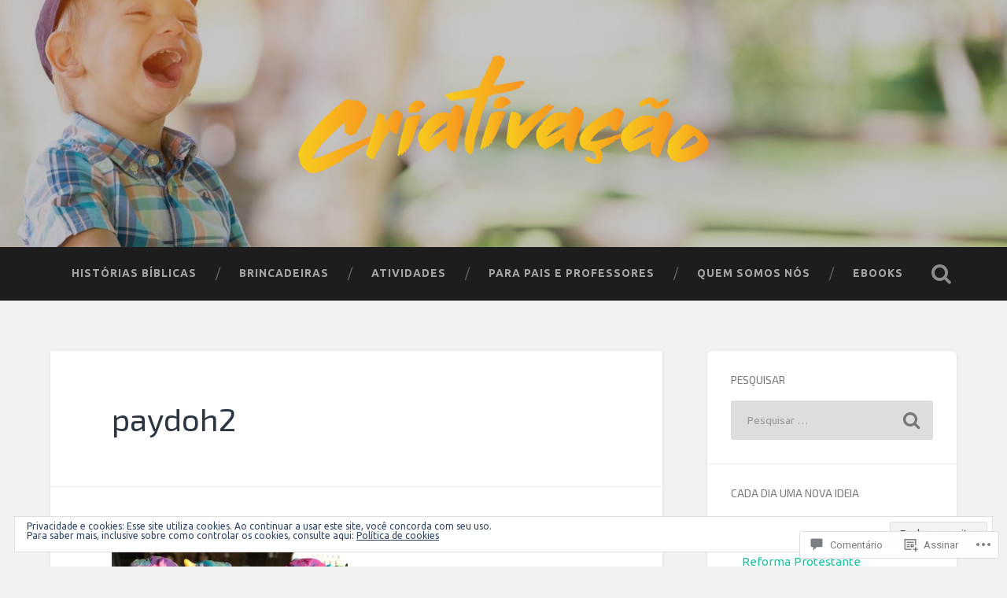

--- FILE ---
content_type: text/html; charset=UTF-8
request_url: https://criativacao.com/2018/10/11/deus-em-meio-a-massinhas/paydoh2/
body_size: 47563
content:
<!DOCTYPE html>
<html lang="pt-BR">
<head>
	<meta charset="UTF-8">
	<meta name="viewport" content="width=device-width, initial-scale=1.0" >
	<link rel="profile" href="http://gmpg.org/xfn/11" />
	<title>paydoh2 &#8211; Criativação</title>
<script type="text/javascript">
  WebFontConfig = {"google":{"families":["Exo+2:r:latin,latin-ext","Ubuntu:r,i,b,bi:latin,latin-ext"]},"api_url":"https:\/\/fonts-api.wp.com\/css"};
  (function() {
    var wf = document.createElement('script');
    wf.src = '/wp-content/plugins/custom-fonts/js/webfont.js';
    wf.type = 'text/javascript';
    wf.async = 'true';
    var s = document.getElementsByTagName('script')[0];
    s.parentNode.insertBefore(wf, s);
	})();
</script><style id="jetpack-custom-fonts-css">.wf-active body{font-family:"Ubuntu",sans-serif}.wf-active .main-navigation{font-family:"Ubuntu",sans-serif}.wf-active .post-content cite{font-family:"Ubuntu",sans-serif}.wf-active code, .wf-active kbd, .wf-active pre{font-family:"Ubuntu",sans-serif}.wf-active .gallery-caption{font-family:"Ubuntu",sans-serif}.wf-active .post-content fieldset legend, .wf-active .widget-content fieldset legend{font-family:"Ubuntu",sans-serif}.wf-active .post-content label{font-family:"Ubuntu",sans-serif}.wf-active .post-content input, .wf-active .post-content textarea, .wf-active .widget-content input, .wf-active .widget-content textarea{font-family:"Ubuntu",sans-serif}.wf-active .post-content input[type="button"], .wf-active .post-content input[type="reset"], .wf-active .post-content input[type="submit"], .wf-active .widget-content input[type="button"], .wf-active .widget-content input[type="reset"], .wf-active .widget-content input[type="submit"]{font-family:"Ubuntu",sans-serif}.wf-active .posts .format-link .post-content p{font-family:"Ubuntu",sans-serif}.wf-active .posts .format-quote .post-content blockquote{font-family:"Ubuntu",sans-serif}.wf-active .posts .format-quote .post-content cite{font-family:"Ubuntu",sans-serif}.wf-active .posts .format-status .post-content p{font-family:"Ubuntu",sans-serif}.wf-active .posts .format-status .post-content a.more-link{font-family:"Ubuntu",sans-serif}.wf-active .single .format-status .post-content{font-family:"Ubuntu",sans-serif}.wf-active .comments-title-container, .wf-active #content #menu_widget caption, .wf-active #infinite-footer .container{font-family:"Ubuntu",sans-serif}.wf-active .comment-author .fn{font-family:"Ubuntu",sans-serif}.wf-active .comment-form input[type="email"], .wf-active .comment-form input[type="text"], .wf-active .comment-form input[type="url"], .wf-active .comment-form textarea, .wf-active div#respond textarea{font-family:"Ubuntu",sans-serif}.wf-active .form-submit #submit{font-family:"Ubuntu",sans-serif}.wf-active .footer .search-field, .wf-active .wrapper .search-field{font-family:"Ubuntu",sans-serif}.wf-active #wp-calendar caption{font-family:"Ubuntu",sans-serif}.wf-active #content #menu_widget .updated-at{font-family:"Ubuntu",sans-serif}.wf-active .credits p{font-family:"Ubuntu",sans-serif}@media (max-width: 1440px){.wf-active .main-navigation li > a, .wf-active .main-navigation li > a{font-family:"Ubuntu",sans-serif}}.wf-active .site-title{font-family:"Exo 2",sans-serif;font-style:normal;font-weight:400}.wf-active .header-search-block .search-field{font-family:"Exo 2",sans-serif;font-weight:400;font-style:normal}.wf-active .post-header .post-title{font-family:"Exo 2",sans-serif;font-weight:400;font-style:normal}.wf-active .post-header .post-title em{font-weight:400;font-style:normal}.wf-active .post-content h1, .wf-active .post-content h2, .wf-active .post-content h3, .wf-active .post-content h4, .wf-active .post-content h5, .wf-active .post-content h6{font-family:"Exo 2",sans-serif;font-weight:400;font-style:normal}.wf-active .post-content h1 em, .wf-active .post-content h2 em, .wf-active .post-content h3 em{font-weight:400;font-style:normal}.wf-active .post-content h1{font-style:normal;font-weight:400}.wf-active .post-content h2{font-style:normal;font-weight:400}.wf-active .post-content h3{font-style:normal;font-weight:400}.wf-active .post-content h4{font-weight:400;font-style:normal}.wf-active .post-content h5{font-weight:400;font-style:normal}.wf-active .post-content h6{font-weight:400;font-style:normal}.wf-active .post-content blockquote{font-weight:400;font-weight:400;font-style:normal}.wf-active .posts .post-content h1{font-style:normal;font-weight:400}.wf-active .posts .post-content h2{font-style:normal;font-weight:400}.wf-active .posts .post-content h3{font-style:normal;font-weight:400}.wf-active .posts .post-content h4{font-style:normal;font-weight:400}.wf-active .posts .post-content h5{font-style:normal;font-weight:400}.wf-active .posts .post-content h6{font-style:normal;font-weight:400}.wf-active .posts .format-link .link-header h2 a{font-weight:400;font-style:normal}.wf-active .posts .format-quote .post-content blockquote > *{font-style:normal;font-weight:400}.wf-active .single .post-title{font-style:normal;font-weight:400}.wf-active .single .format-quote .post-content blockquote > *{font-style:normal;font-weight:400}.wf-active .entry-author .author-title{font-family:"Exo 2",sans-serif;font-weight:400;font-style:normal}.wf-active .comments-title{font-weight:400;font-family:"Exo 2",sans-serif;font-style:normal}.wf-active .add-comment-title{font-weight:400;font-style:normal}.wf-active .comment-content h1, .wf-active .comment-content h2, .wf-active .comment-content h3, .wf-active .comment-content h4, .wf-active .comment-content h5, .wf-active .comment-content h6{font-family:"Exo 2",sans-serif;font-weight:400;font-style:normal}.wf-active .pingbacks-title{font-family:"Exo 2",sans-serif;font-style:normal;font-weight:400}.wf-active .comment-reply-title{font-family:"Exo 2",sans-serif;font-weight:400;font-style:normal}.wf-active .author-info h4{font-family:"Exo 2",sans-serif;font-weight:400;font-style:normal}.wf-active .author-info h5{font-family:"Exo 2",sans-serif;font-style:normal;font-weight:400}.wf-active .page-title h5{font-family:"Exo 2",sans-serif;font-weight:400;font-style:normal}.wf-active .page-title h3{font-family:"Exo 2",sans-serif;font-weight:400;font-style:normal}.wf-active .widget-title{font-family:"Exo 2",sans-serif;font-weight:400;font-style:normal}.wf-active .footer .widget-title{font-style:normal;font-weight:400}</style>
<meta name='robots' content='max-image-preview:large' />

<!-- Async WordPress.com Remote Login -->
<script id="wpcom_remote_login_js">
var wpcom_remote_login_extra_auth = '';
function wpcom_remote_login_remove_dom_node_id( element_id ) {
	var dom_node = document.getElementById( element_id );
	if ( dom_node ) { dom_node.parentNode.removeChild( dom_node ); }
}
function wpcom_remote_login_remove_dom_node_classes( class_name ) {
	var dom_nodes = document.querySelectorAll( '.' + class_name );
	for ( var i = 0; i < dom_nodes.length; i++ ) {
		dom_nodes[ i ].parentNode.removeChild( dom_nodes[ i ] );
	}
}
function wpcom_remote_login_final_cleanup() {
	wpcom_remote_login_remove_dom_node_classes( "wpcom_remote_login_msg" );
	wpcom_remote_login_remove_dom_node_id( "wpcom_remote_login_key" );
	wpcom_remote_login_remove_dom_node_id( "wpcom_remote_login_validate" );
	wpcom_remote_login_remove_dom_node_id( "wpcom_remote_login_js" );
	wpcom_remote_login_remove_dom_node_id( "wpcom_request_access_iframe" );
	wpcom_remote_login_remove_dom_node_id( "wpcom_request_access_styles" );
}

// Watch for messages back from the remote login
window.addEventListener( "message", function( e ) {
	if ( e.origin === "https://r-login.wordpress.com" ) {
		var data = {};
		try {
			data = JSON.parse( e.data );
		} catch( e ) {
			wpcom_remote_login_final_cleanup();
			return;
		}

		if ( data.msg === 'LOGIN' ) {
			// Clean up the login check iframe
			wpcom_remote_login_remove_dom_node_id( "wpcom_remote_login_key" );

			var id_regex = new RegExp( /^[0-9]+$/ );
			var token_regex = new RegExp( /^.*|.*|.*$/ );
			if (
				token_regex.test( data.token )
				&& id_regex.test( data.wpcomid )
			) {
				// We have everything we need to ask for a login
				var script = document.createElement( "script" );
				script.setAttribute( "id", "wpcom_remote_login_validate" );
				script.src = '/remote-login.php?wpcom_remote_login=validate'
					+ '&wpcomid=' + data.wpcomid
					+ '&token=' + encodeURIComponent( data.token )
					+ '&host=' + window.location.protocol
					+ '//' + window.location.hostname
					+ '&postid=1029'
					+ '&is_singular=';
				document.body.appendChild( script );
			}

			return;
		}

		// Safari ITP, not logged in, so redirect
		if ( data.msg === 'LOGIN-REDIRECT' ) {
			window.location = 'https://wordpress.com/log-in?redirect_to=' + window.location.href;
			return;
		}

		// Safari ITP, storage access failed, remove the request
		if ( data.msg === 'LOGIN-REMOVE' ) {
			var css_zap = 'html { -webkit-transition: margin-top 1s; transition: margin-top 1s; } /* 9001 */ html { margin-top: 0 !important; } * html body { margin-top: 0 !important; } @media screen and ( max-width: 782px ) { html { margin-top: 0 !important; } * html body { margin-top: 0 !important; } }';
			var style_zap = document.createElement( 'style' );
			style_zap.type = 'text/css';
			style_zap.appendChild( document.createTextNode( css_zap ) );
			document.body.appendChild( style_zap );

			var e = document.getElementById( 'wpcom_request_access_iframe' );
			e.parentNode.removeChild( e );

			document.cookie = 'wordpress_com_login_access=denied; path=/; max-age=31536000';

			return;
		}

		// Safari ITP
		if ( data.msg === 'REQUEST_ACCESS' ) {
			console.log( 'request access: safari' );

			// Check ITP iframe enable/disable knob
			if ( wpcom_remote_login_extra_auth !== 'safari_itp_iframe' ) {
				return;
			}

			// If we are in a "private window" there is no ITP.
			var private_window = false;
			try {
				var opendb = window.openDatabase( null, null, null, null );
			} catch( e ) {
				private_window = true;
			}

			if ( private_window ) {
				console.log( 'private window' );
				return;
			}

			var iframe = document.createElement( 'iframe' );
			iframe.id = 'wpcom_request_access_iframe';
			iframe.setAttribute( 'scrolling', 'no' );
			iframe.setAttribute( 'sandbox', 'allow-storage-access-by-user-activation allow-scripts allow-same-origin allow-top-navigation-by-user-activation' );
			iframe.src = 'https://r-login.wordpress.com/remote-login.php?wpcom_remote_login=request_access&origin=' + encodeURIComponent( data.origin ) + '&wpcomid=' + encodeURIComponent( data.wpcomid );

			var css = 'html { -webkit-transition: margin-top 1s; transition: margin-top 1s; } /* 9001 */ html { margin-top: 46px !important; } * html body { margin-top: 46px !important; } @media screen and ( max-width: 660px ) { html { margin-top: 71px !important; } * html body { margin-top: 71px !important; } #wpcom_request_access_iframe { display: block; height: 71px !important; } } #wpcom_request_access_iframe { border: 0px; height: 46px; position: fixed; top: 0; left: 0; width: 100%; min-width: 100%; z-index: 99999; background: #23282d; } ';

			var style = document.createElement( 'style' );
			style.type = 'text/css';
			style.id = 'wpcom_request_access_styles';
			style.appendChild( document.createTextNode( css ) );
			document.body.appendChild( style );

			document.body.appendChild( iframe );
		}

		if ( data.msg === 'DONE' ) {
			wpcom_remote_login_final_cleanup();
		}
	}
}, false );

// Inject the remote login iframe after the page has had a chance to load
// more critical resources
window.addEventListener( "DOMContentLoaded", function( e ) {
	var iframe = document.createElement( "iframe" );
	iframe.style.display = "none";
	iframe.setAttribute( "scrolling", "no" );
	iframe.setAttribute( "id", "wpcom_remote_login_key" );
	iframe.src = "https://r-login.wordpress.com/remote-login.php"
		+ "?wpcom_remote_login=key"
		+ "&origin=aHR0cHM6Ly9jcmlhdGl2YWNhby5jb20%3D"
		+ "&wpcomid=125342021"
		+ "&time=" + Math.floor( Date.now() / 1000 );
	document.body.appendChild( iframe );
}, false );
</script>
<link rel='dns-prefetch' href='//s0.wp.com' />
<link rel='dns-prefetch' href='//widgets.wp.com' />
<link rel='dns-prefetch' href='//wordpress.com' />
<link rel='dns-prefetch' href='//fonts-api.wp.com' />
<link rel='dns-prefetch' href='//af.pubmine.com' />
<link rel="alternate" type="application/rss+xml" title="Feed para Criativação &raquo;" href="https://criativacao.com/feed/" />
<link rel="alternate" type="application/rss+xml" title="Feed de comentários para Criativação &raquo;" href="https://criativacao.com/comments/feed/" />
<link rel="alternate" type="application/rss+xml" title="Feed de comentários para Criativação &raquo; paydoh2" href="https://criativacao.com/2018/10/11/deus-em-meio-a-massinhas/paydoh2/feed/" />
	<script type="text/javascript">
		/* <![CDATA[ */
		function addLoadEvent(func) {
			var oldonload = window.onload;
			if (typeof window.onload != 'function') {
				window.onload = func;
			} else {
				window.onload = function () {
					oldonload();
					func();
				}
			}
		}
		/* ]]> */
	</script>
	<link crossorigin='anonymous' rel='stylesheet' id='all-css-0-1' href='/_static/??/wp-content/mu-plugins/widgets/eu-cookie-law/templates/style.css,/wp-content/mu-plugins/likes/jetpack-likes.css?m=1743883414j&cssminify=yes' type='text/css' media='all' />
<style id='wp-emoji-styles-inline-css'>

	img.wp-smiley, img.emoji {
		display: inline !important;
		border: none !important;
		box-shadow: none !important;
		height: 1em !important;
		width: 1em !important;
		margin: 0 0.07em !important;
		vertical-align: -0.1em !important;
		background: none !important;
		padding: 0 !important;
	}
/*# sourceURL=wp-emoji-styles-inline-css */
</style>
<link crossorigin='anonymous' rel='stylesheet' id='all-css-2-1' href='/wp-content/plugins/gutenberg-core/v22.4.0/build/styles/block-library/style.min.css?m=1768935615i&cssminify=yes' type='text/css' media='all' />
<style id='wp-block-library-inline-css'>
.has-text-align-justify {
	text-align:justify;
}
.has-text-align-justify{text-align:justify;}

/*# sourceURL=wp-block-library-inline-css */
</style><style id='global-styles-inline-css'>
:root{--wp--preset--aspect-ratio--square: 1;--wp--preset--aspect-ratio--4-3: 4/3;--wp--preset--aspect-ratio--3-4: 3/4;--wp--preset--aspect-ratio--3-2: 3/2;--wp--preset--aspect-ratio--2-3: 2/3;--wp--preset--aspect-ratio--16-9: 16/9;--wp--preset--aspect-ratio--9-16: 9/16;--wp--preset--color--black: #000000;--wp--preset--color--cyan-bluish-gray: #abb8c3;--wp--preset--color--white: #ffffff;--wp--preset--color--pale-pink: #f78da7;--wp--preset--color--vivid-red: #cf2e2e;--wp--preset--color--luminous-vivid-orange: #ff6900;--wp--preset--color--luminous-vivid-amber: #fcb900;--wp--preset--color--light-green-cyan: #7bdcb5;--wp--preset--color--vivid-green-cyan: #00d084;--wp--preset--color--pale-cyan-blue: #8ed1fc;--wp--preset--color--vivid-cyan-blue: #0693e3;--wp--preset--color--vivid-purple: #9b51e0;--wp--preset--gradient--vivid-cyan-blue-to-vivid-purple: linear-gradient(135deg,rgb(6,147,227) 0%,rgb(155,81,224) 100%);--wp--preset--gradient--light-green-cyan-to-vivid-green-cyan: linear-gradient(135deg,rgb(122,220,180) 0%,rgb(0,208,130) 100%);--wp--preset--gradient--luminous-vivid-amber-to-luminous-vivid-orange: linear-gradient(135deg,rgb(252,185,0) 0%,rgb(255,105,0) 100%);--wp--preset--gradient--luminous-vivid-orange-to-vivid-red: linear-gradient(135deg,rgb(255,105,0) 0%,rgb(207,46,46) 100%);--wp--preset--gradient--very-light-gray-to-cyan-bluish-gray: linear-gradient(135deg,rgb(238,238,238) 0%,rgb(169,184,195) 100%);--wp--preset--gradient--cool-to-warm-spectrum: linear-gradient(135deg,rgb(74,234,220) 0%,rgb(151,120,209) 20%,rgb(207,42,186) 40%,rgb(238,44,130) 60%,rgb(251,105,98) 80%,rgb(254,248,76) 100%);--wp--preset--gradient--blush-light-purple: linear-gradient(135deg,rgb(255,206,236) 0%,rgb(152,150,240) 100%);--wp--preset--gradient--blush-bordeaux: linear-gradient(135deg,rgb(254,205,165) 0%,rgb(254,45,45) 50%,rgb(107,0,62) 100%);--wp--preset--gradient--luminous-dusk: linear-gradient(135deg,rgb(255,203,112) 0%,rgb(199,81,192) 50%,rgb(65,88,208) 100%);--wp--preset--gradient--pale-ocean: linear-gradient(135deg,rgb(255,245,203) 0%,rgb(182,227,212) 50%,rgb(51,167,181) 100%);--wp--preset--gradient--electric-grass: linear-gradient(135deg,rgb(202,248,128) 0%,rgb(113,206,126) 100%);--wp--preset--gradient--midnight: linear-gradient(135deg,rgb(2,3,129) 0%,rgb(40,116,252) 100%);--wp--preset--font-size--small: 13px;--wp--preset--font-size--medium: 20px;--wp--preset--font-size--large: 36px;--wp--preset--font-size--x-large: 42px;--wp--preset--font-family--albert-sans: 'Albert Sans', sans-serif;--wp--preset--font-family--alegreya: Alegreya, serif;--wp--preset--font-family--arvo: Arvo, serif;--wp--preset--font-family--bodoni-moda: 'Bodoni Moda', serif;--wp--preset--font-family--bricolage-grotesque: 'Bricolage Grotesque', sans-serif;--wp--preset--font-family--cabin: Cabin, sans-serif;--wp--preset--font-family--chivo: Chivo, sans-serif;--wp--preset--font-family--commissioner: Commissioner, sans-serif;--wp--preset--font-family--cormorant: Cormorant, serif;--wp--preset--font-family--courier-prime: 'Courier Prime', monospace;--wp--preset--font-family--crimson-pro: 'Crimson Pro', serif;--wp--preset--font-family--dm-mono: 'DM Mono', monospace;--wp--preset--font-family--dm-sans: 'DM Sans', sans-serif;--wp--preset--font-family--dm-serif-display: 'DM Serif Display', serif;--wp--preset--font-family--domine: Domine, serif;--wp--preset--font-family--eb-garamond: 'EB Garamond', serif;--wp--preset--font-family--epilogue: Epilogue, sans-serif;--wp--preset--font-family--fahkwang: Fahkwang, sans-serif;--wp--preset--font-family--figtree: Figtree, sans-serif;--wp--preset--font-family--fira-sans: 'Fira Sans', sans-serif;--wp--preset--font-family--fjalla-one: 'Fjalla One', sans-serif;--wp--preset--font-family--fraunces: Fraunces, serif;--wp--preset--font-family--gabarito: Gabarito, system-ui;--wp--preset--font-family--ibm-plex-mono: 'IBM Plex Mono', monospace;--wp--preset--font-family--ibm-plex-sans: 'IBM Plex Sans', sans-serif;--wp--preset--font-family--ibarra-real-nova: 'Ibarra Real Nova', serif;--wp--preset--font-family--instrument-serif: 'Instrument Serif', serif;--wp--preset--font-family--inter: Inter, sans-serif;--wp--preset--font-family--josefin-sans: 'Josefin Sans', sans-serif;--wp--preset--font-family--jost: Jost, sans-serif;--wp--preset--font-family--libre-baskerville: 'Libre Baskerville', serif;--wp--preset--font-family--libre-franklin: 'Libre Franklin', sans-serif;--wp--preset--font-family--literata: Literata, serif;--wp--preset--font-family--lora: Lora, serif;--wp--preset--font-family--merriweather: Merriweather, serif;--wp--preset--font-family--montserrat: Montserrat, sans-serif;--wp--preset--font-family--newsreader: Newsreader, serif;--wp--preset--font-family--noto-sans-mono: 'Noto Sans Mono', sans-serif;--wp--preset--font-family--nunito: Nunito, sans-serif;--wp--preset--font-family--open-sans: 'Open Sans', sans-serif;--wp--preset--font-family--overpass: Overpass, sans-serif;--wp--preset--font-family--pt-serif: 'PT Serif', serif;--wp--preset--font-family--petrona: Petrona, serif;--wp--preset--font-family--piazzolla: Piazzolla, serif;--wp--preset--font-family--playfair-display: 'Playfair Display', serif;--wp--preset--font-family--plus-jakarta-sans: 'Plus Jakarta Sans', sans-serif;--wp--preset--font-family--poppins: Poppins, sans-serif;--wp--preset--font-family--raleway: Raleway, sans-serif;--wp--preset--font-family--roboto: Roboto, sans-serif;--wp--preset--font-family--roboto-slab: 'Roboto Slab', serif;--wp--preset--font-family--rubik: Rubik, sans-serif;--wp--preset--font-family--rufina: Rufina, serif;--wp--preset--font-family--sora: Sora, sans-serif;--wp--preset--font-family--source-sans-3: 'Source Sans 3', sans-serif;--wp--preset--font-family--source-serif-4: 'Source Serif 4', serif;--wp--preset--font-family--space-mono: 'Space Mono', monospace;--wp--preset--font-family--syne: Syne, sans-serif;--wp--preset--font-family--texturina: Texturina, serif;--wp--preset--font-family--urbanist: Urbanist, sans-serif;--wp--preset--font-family--work-sans: 'Work Sans', sans-serif;--wp--preset--spacing--20: 0.44rem;--wp--preset--spacing--30: 0.67rem;--wp--preset--spacing--40: 1rem;--wp--preset--spacing--50: 1.5rem;--wp--preset--spacing--60: 2.25rem;--wp--preset--spacing--70: 3.38rem;--wp--preset--spacing--80: 5.06rem;--wp--preset--shadow--natural: 6px 6px 9px rgba(0, 0, 0, 0.2);--wp--preset--shadow--deep: 12px 12px 50px rgba(0, 0, 0, 0.4);--wp--preset--shadow--sharp: 6px 6px 0px rgba(0, 0, 0, 0.2);--wp--preset--shadow--outlined: 6px 6px 0px -3px rgb(255, 255, 255), 6px 6px rgb(0, 0, 0);--wp--preset--shadow--crisp: 6px 6px 0px rgb(0, 0, 0);}:where(body) { margin: 0; }:where(.is-layout-flex){gap: 0.5em;}:where(.is-layout-grid){gap: 0.5em;}body .is-layout-flex{display: flex;}.is-layout-flex{flex-wrap: wrap;align-items: center;}.is-layout-flex > :is(*, div){margin: 0;}body .is-layout-grid{display: grid;}.is-layout-grid > :is(*, div){margin: 0;}body{padding-top: 0px;padding-right: 0px;padding-bottom: 0px;padding-left: 0px;}:root :where(.wp-element-button, .wp-block-button__link){background-color: #32373c;border-width: 0;color: #fff;font-family: inherit;font-size: inherit;font-style: inherit;font-weight: inherit;letter-spacing: inherit;line-height: inherit;padding-top: calc(0.667em + 2px);padding-right: calc(1.333em + 2px);padding-bottom: calc(0.667em + 2px);padding-left: calc(1.333em + 2px);text-decoration: none;text-transform: inherit;}.has-black-color{color: var(--wp--preset--color--black) !important;}.has-cyan-bluish-gray-color{color: var(--wp--preset--color--cyan-bluish-gray) !important;}.has-white-color{color: var(--wp--preset--color--white) !important;}.has-pale-pink-color{color: var(--wp--preset--color--pale-pink) !important;}.has-vivid-red-color{color: var(--wp--preset--color--vivid-red) !important;}.has-luminous-vivid-orange-color{color: var(--wp--preset--color--luminous-vivid-orange) !important;}.has-luminous-vivid-amber-color{color: var(--wp--preset--color--luminous-vivid-amber) !important;}.has-light-green-cyan-color{color: var(--wp--preset--color--light-green-cyan) !important;}.has-vivid-green-cyan-color{color: var(--wp--preset--color--vivid-green-cyan) !important;}.has-pale-cyan-blue-color{color: var(--wp--preset--color--pale-cyan-blue) !important;}.has-vivid-cyan-blue-color{color: var(--wp--preset--color--vivid-cyan-blue) !important;}.has-vivid-purple-color{color: var(--wp--preset--color--vivid-purple) !important;}.has-black-background-color{background-color: var(--wp--preset--color--black) !important;}.has-cyan-bluish-gray-background-color{background-color: var(--wp--preset--color--cyan-bluish-gray) !important;}.has-white-background-color{background-color: var(--wp--preset--color--white) !important;}.has-pale-pink-background-color{background-color: var(--wp--preset--color--pale-pink) !important;}.has-vivid-red-background-color{background-color: var(--wp--preset--color--vivid-red) !important;}.has-luminous-vivid-orange-background-color{background-color: var(--wp--preset--color--luminous-vivid-orange) !important;}.has-luminous-vivid-amber-background-color{background-color: var(--wp--preset--color--luminous-vivid-amber) !important;}.has-light-green-cyan-background-color{background-color: var(--wp--preset--color--light-green-cyan) !important;}.has-vivid-green-cyan-background-color{background-color: var(--wp--preset--color--vivid-green-cyan) !important;}.has-pale-cyan-blue-background-color{background-color: var(--wp--preset--color--pale-cyan-blue) !important;}.has-vivid-cyan-blue-background-color{background-color: var(--wp--preset--color--vivid-cyan-blue) !important;}.has-vivid-purple-background-color{background-color: var(--wp--preset--color--vivid-purple) !important;}.has-black-border-color{border-color: var(--wp--preset--color--black) !important;}.has-cyan-bluish-gray-border-color{border-color: var(--wp--preset--color--cyan-bluish-gray) !important;}.has-white-border-color{border-color: var(--wp--preset--color--white) !important;}.has-pale-pink-border-color{border-color: var(--wp--preset--color--pale-pink) !important;}.has-vivid-red-border-color{border-color: var(--wp--preset--color--vivid-red) !important;}.has-luminous-vivid-orange-border-color{border-color: var(--wp--preset--color--luminous-vivid-orange) !important;}.has-luminous-vivid-amber-border-color{border-color: var(--wp--preset--color--luminous-vivid-amber) !important;}.has-light-green-cyan-border-color{border-color: var(--wp--preset--color--light-green-cyan) !important;}.has-vivid-green-cyan-border-color{border-color: var(--wp--preset--color--vivid-green-cyan) !important;}.has-pale-cyan-blue-border-color{border-color: var(--wp--preset--color--pale-cyan-blue) !important;}.has-vivid-cyan-blue-border-color{border-color: var(--wp--preset--color--vivid-cyan-blue) !important;}.has-vivid-purple-border-color{border-color: var(--wp--preset--color--vivid-purple) !important;}.has-vivid-cyan-blue-to-vivid-purple-gradient-background{background: var(--wp--preset--gradient--vivid-cyan-blue-to-vivid-purple) !important;}.has-light-green-cyan-to-vivid-green-cyan-gradient-background{background: var(--wp--preset--gradient--light-green-cyan-to-vivid-green-cyan) !important;}.has-luminous-vivid-amber-to-luminous-vivid-orange-gradient-background{background: var(--wp--preset--gradient--luminous-vivid-amber-to-luminous-vivid-orange) !important;}.has-luminous-vivid-orange-to-vivid-red-gradient-background{background: var(--wp--preset--gradient--luminous-vivid-orange-to-vivid-red) !important;}.has-very-light-gray-to-cyan-bluish-gray-gradient-background{background: var(--wp--preset--gradient--very-light-gray-to-cyan-bluish-gray) !important;}.has-cool-to-warm-spectrum-gradient-background{background: var(--wp--preset--gradient--cool-to-warm-spectrum) !important;}.has-blush-light-purple-gradient-background{background: var(--wp--preset--gradient--blush-light-purple) !important;}.has-blush-bordeaux-gradient-background{background: var(--wp--preset--gradient--blush-bordeaux) !important;}.has-luminous-dusk-gradient-background{background: var(--wp--preset--gradient--luminous-dusk) !important;}.has-pale-ocean-gradient-background{background: var(--wp--preset--gradient--pale-ocean) !important;}.has-electric-grass-gradient-background{background: var(--wp--preset--gradient--electric-grass) !important;}.has-midnight-gradient-background{background: var(--wp--preset--gradient--midnight) !important;}.has-small-font-size{font-size: var(--wp--preset--font-size--small) !important;}.has-medium-font-size{font-size: var(--wp--preset--font-size--medium) !important;}.has-large-font-size{font-size: var(--wp--preset--font-size--large) !important;}.has-x-large-font-size{font-size: var(--wp--preset--font-size--x-large) !important;}.has-albert-sans-font-family{font-family: var(--wp--preset--font-family--albert-sans) !important;}.has-alegreya-font-family{font-family: var(--wp--preset--font-family--alegreya) !important;}.has-arvo-font-family{font-family: var(--wp--preset--font-family--arvo) !important;}.has-bodoni-moda-font-family{font-family: var(--wp--preset--font-family--bodoni-moda) !important;}.has-bricolage-grotesque-font-family{font-family: var(--wp--preset--font-family--bricolage-grotesque) !important;}.has-cabin-font-family{font-family: var(--wp--preset--font-family--cabin) !important;}.has-chivo-font-family{font-family: var(--wp--preset--font-family--chivo) !important;}.has-commissioner-font-family{font-family: var(--wp--preset--font-family--commissioner) !important;}.has-cormorant-font-family{font-family: var(--wp--preset--font-family--cormorant) !important;}.has-courier-prime-font-family{font-family: var(--wp--preset--font-family--courier-prime) !important;}.has-crimson-pro-font-family{font-family: var(--wp--preset--font-family--crimson-pro) !important;}.has-dm-mono-font-family{font-family: var(--wp--preset--font-family--dm-mono) !important;}.has-dm-sans-font-family{font-family: var(--wp--preset--font-family--dm-sans) !important;}.has-dm-serif-display-font-family{font-family: var(--wp--preset--font-family--dm-serif-display) !important;}.has-domine-font-family{font-family: var(--wp--preset--font-family--domine) !important;}.has-eb-garamond-font-family{font-family: var(--wp--preset--font-family--eb-garamond) !important;}.has-epilogue-font-family{font-family: var(--wp--preset--font-family--epilogue) !important;}.has-fahkwang-font-family{font-family: var(--wp--preset--font-family--fahkwang) !important;}.has-figtree-font-family{font-family: var(--wp--preset--font-family--figtree) !important;}.has-fira-sans-font-family{font-family: var(--wp--preset--font-family--fira-sans) !important;}.has-fjalla-one-font-family{font-family: var(--wp--preset--font-family--fjalla-one) !important;}.has-fraunces-font-family{font-family: var(--wp--preset--font-family--fraunces) !important;}.has-gabarito-font-family{font-family: var(--wp--preset--font-family--gabarito) !important;}.has-ibm-plex-mono-font-family{font-family: var(--wp--preset--font-family--ibm-plex-mono) !important;}.has-ibm-plex-sans-font-family{font-family: var(--wp--preset--font-family--ibm-plex-sans) !important;}.has-ibarra-real-nova-font-family{font-family: var(--wp--preset--font-family--ibarra-real-nova) !important;}.has-instrument-serif-font-family{font-family: var(--wp--preset--font-family--instrument-serif) !important;}.has-inter-font-family{font-family: var(--wp--preset--font-family--inter) !important;}.has-josefin-sans-font-family{font-family: var(--wp--preset--font-family--josefin-sans) !important;}.has-jost-font-family{font-family: var(--wp--preset--font-family--jost) !important;}.has-libre-baskerville-font-family{font-family: var(--wp--preset--font-family--libre-baskerville) !important;}.has-libre-franklin-font-family{font-family: var(--wp--preset--font-family--libre-franklin) !important;}.has-literata-font-family{font-family: var(--wp--preset--font-family--literata) !important;}.has-lora-font-family{font-family: var(--wp--preset--font-family--lora) !important;}.has-merriweather-font-family{font-family: var(--wp--preset--font-family--merriweather) !important;}.has-montserrat-font-family{font-family: var(--wp--preset--font-family--montserrat) !important;}.has-newsreader-font-family{font-family: var(--wp--preset--font-family--newsreader) !important;}.has-noto-sans-mono-font-family{font-family: var(--wp--preset--font-family--noto-sans-mono) !important;}.has-nunito-font-family{font-family: var(--wp--preset--font-family--nunito) !important;}.has-open-sans-font-family{font-family: var(--wp--preset--font-family--open-sans) !important;}.has-overpass-font-family{font-family: var(--wp--preset--font-family--overpass) !important;}.has-pt-serif-font-family{font-family: var(--wp--preset--font-family--pt-serif) !important;}.has-petrona-font-family{font-family: var(--wp--preset--font-family--petrona) !important;}.has-piazzolla-font-family{font-family: var(--wp--preset--font-family--piazzolla) !important;}.has-playfair-display-font-family{font-family: var(--wp--preset--font-family--playfair-display) !important;}.has-plus-jakarta-sans-font-family{font-family: var(--wp--preset--font-family--plus-jakarta-sans) !important;}.has-poppins-font-family{font-family: var(--wp--preset--font-family--poppins) !important;}.has-raleway-font-family{font-family: var(--wp--preset--font-family--raleway) !important;}.has-roboto-font-family{font-family: var(--wp--preset--font-family--roboto) !important;}.has-roboto-slab-font-family{font-family: var(--wp--preset--font-family--roboto-slab) !important;}.has-rubik-font-family{font-family: var(--wp--preset--font-family--rubik) !important;}.has-rufina-font-family{font-family: var(--wp--preset--font-family--rufina) !important;}.has-sora-font-family{font-family: var(--wp--preset--font-family--sora) !important;}.has-source-sans-3-font-family{font-family: var(--wp--preset--font-family--source-sans-3) !important;}.has-source-serif-4-font-family{font-family: var(--wp--preset--font-family--source-serif-4) !important;}.has-space-mono-font-family{font-family: var(--wp--preset--font-family--space-mono) !important;}.has-syne-font-family{font-family: var(--wp--preset--font-family--syne) !important;}.has-texturina-font-family{font-family: var(--wp--preset--font-family--texturina) !important;}.has-urbanist-font-family{font-family: var(--wp--preset--font-family--urbanist) !important;}.has-work-sans-font-family{font-family: var(--wp--preset--font-family--work-sans) !important;}
/*# sourceURL=global-styles-inline-css */
</style>

<style id='classic-theme-styles-inline-css'>
.wp-block-button__link{background-color:#32373c;border-radius:9999px;box-shadow:none;color:#fff;font-size:1.125em;padding:calc(.667em + 2px) calc(1.333em + 2px);text-decoration:none}.wp-block-file__button{background:#32373c;color:#fff}.wp-block-accordion-heading{margin:0}.wp-block-accordion-heading__toggle{background-color:inherit!important;color:inherit!important}.wp-block-accordion-heading__toggle:not(:focus-visible){outline:none}.wp-block-accordion-heading__toggle:focus,.wp-block-accordion-heading__toggle:hover{background-color:inherit!important;border:none;box-shadow:none;color:inherit;padding:var(--wp--preset--spacing--20,1em) 0;text-decoration:none}.wp-block-accordion-heading__toggle:focus-visible{outline:auto;outline-offset:0}
/*# sourceURL=/wp-content/plugins/gutenberg-core/v22.4.0/build/styles/block-library/classic.min.css */
</style>
<link crossorigin='anonymous' rel='stylesheet' id='all-css-4-1' href='/_static/??-eJx9jskOwjAMRH+IYPblgPgUlMWClDqJYqf9fVxVXABxseSZefbAWIzPSTAJUDOlb/eYGHyuqDoVK6AJwhAt9kgaW3rmBfzGxqKMca5UZDY6KTYy8lCQ/3EdSrH+aVSaT8wGUM7pbd4GTCFXsE0yWZHovzDg6sG12AcYsDp9reLUmT/3qcyVLuvj4bRd7fbnTfcCmvdj7g==&cssminify=yes' type='text/css' media='all' />
<link rel='stylesheet' id='verbum-gutenberg-css-css' href='https://widgets.wp.com/verbum-block-editor/block-editor.css?ver=1738686361' media='all' />
<link crossorigin='anonymous' rel='stylesheet' id='all-css-6-1' href='/_static/??/wp-content/mu-plugins/comment-likes/css/comment-likes.css,/i/noticons/noticons.css,/wp-content/themes/pub/baskerville-2/style.css?m=1764701048j&cssminify=yes' type='text/css' media='all' />
<link rel='stylesheet' id='baskerville-2-fonts-css' href='https://fonts-api.wp.com/css?family=Roboto+Slab%3A400%2C700%7CRoboto%3A400%2C400italic%2C700%2C700italic%2C300%7CPacifico%3A400&#038;subset=latin%2Clatin-ext' media='all' />
<link crossorigin='anonymous' rel='stylesheet' id='all-css-8-1' href='/_static/??-eJyNjFsOQDAQRTekpoSoD7EWbUaUvmJKY/dKLMDfucm5B1JgyruILkJc0CJBOCTIiTbcT20MshrmLEwJyVt8mX2jVEQF/Clop4DilTkF5e1zHO1QNaLjvOetWG+6MDGF&cssminify=yes' type='text/css' media='all' />
<style id='jetpack_facebook_likebox-inline-css'>
.widget_facebook_likebox {
	overflow: hidden;
}

/*# sourceURL=/wp-content/mu-plugins/jetpack-plugin/moon/modules/widgets/facebook-likebox/style.css */
</style>
<link crossorigin='anonymous' rel='stylesheet' id='all-css-10-1' href='/_static/??-eJzTLy/QTc7PK0nNK9HPLdUtyClNz8wr1i9KTcrJTwcy0/WTi5G5ekCujj52Temp+bo5+cmJJZn5eSgc3bScxMwikFb7XFtDE1NLExMLc0OTLACohS2q&cssminify=yes' type='text/css' media='all' />
<link crossorigin='anonymous' rel='stylesheet' id='print-css-11-1' href='/wp-content/mu-plugins/global-print/global-print.css?m=1465851035i&cssminify=yes' type='text/css' media='print' />
<style id='jetpack-global-styles-frontend-style-inline-css'>
:root { --font-headings: unset; --font-base: unset; --font-headings-default: -apple-system,BlinkMacSystemFont,"Segoe UI",Roboto,Oxygen-Sans,Ubuntu,Cantarell,"Helvetica Neue",sans-serif; --font-base-default: -apple-system,BlinkMacSystemFont,"Segoe UI",Roboto,Oxygen-Sans,Ubuntu,Cantarell,"Helvetica Neue",sans-serif;}
/*# sourceURL=jetpack-global-styles-frontend-style-inline-css */
</style>
<link crossorigin='anonymous' rel='stylesheet' id='all-css-14-1' href='/_static/??-eJyNjcEKwjAQRH/IuFRT6kX8FNkmS5K6yQY3Qfx7bfEiXrwM82B4A49qnJRGpUHupnIPqSgs1Cq624chi6zhO5OCRryTR++fW00l7J3qDv43XVNxoOISsmEJol/wY2uR8vs3WggsM/I6uOTzMI3Hw8lOg11eUT1JKA==&cssminify=yes' type='text/css' media='all' />
<script type="text/javascript" id="wpcom-actionbar-placeholder-js-extra">
/* <![CDATA[ */
var actionbardata = {"siteID":"125342021","postID":"1029","siteURL":"https://criativacao.com","xhrURL":"https://criativacao.com/wp-admin/admin-ajax.php","nonce":"683dbee943","isLoggedIn":"","statusMessage":"","subsEmailDefault":"instantly","proxyScriptUrl":"https://s0.wp.com/wp-content/js/wpcom-proxy-request.js?m=1513050504i&amp;ver=20211021","shortlink":"https://wp.me/a8tVbv-gB","i18n":{"followedText":"Novas publica\u00e7\u00f5es deste site agora aparecer\u00e3o no seu \u003Ca href=\"https://wordpress.com/reader\"\u003ELeitor\u003C/a\u003E","foldBar":"Esconder esta barra","unfoldBar":"Mostrar esta barra","shortLinkCopied":"Link curto copiado."}};
//# sourceURL=wpcom-actionbar-placeholder-js-extra
/* ]]> */
</script>
<script type="text/javascript" id="jetpack-mu-wpcom-settings-js-before">
/* <![CDATA[ */
var JETPACK_MU_WPCOM_SETTINGS = {"assetsUrl":"https://s0.wp.com/wp-content/mu-plugins/jetpack-mu-wpcom-plugin/moon/jetpack_vendor/automattic/jetpack-mu-wpcom/src/build/"};
//# sourceURL=jetpack-mu-wpcom-settings-js-before
/* ]]> */
</script>
<script crossorigin='anonymous' type='text/javascript'  src='/_static/??-eJyFjcsOwiAQRX/I6dSa+lgYvwWBEAgMOAPW/n3bqIk7V2dxT87FqYDOVC1VDIIcKxTOr7kLssN186RjM1a2MTya5fmDLnn6K0HyjlW1v/L37R6zgxKb8yQ4ZTbKCOioRN4hnQo+hw1AmcCZwmvilq7709CPh/54voQFmNpFWg=='></script>
<script type="text/javascript" id="rlt-proxy-js-after">
/* <![CDATA[ */
	rltInitialize( {"token":null,"iframeOrigins":["https:\/\/widgets.wp.com"]} );
//# sourceURL=rlt-proxy-js-after
/* ]]> */
</script>
<link rel="EditURI" type="application/rsd+xml" title="RSD" href="https://criativacaocom.wordpress.com/xmlrpc.php?rsd" />
<meta name="generator" content="WordPress.com" />
<link rel="canonical" href="https://criativacao.com/2018/10/11/deus-em-meio-a-massinhas/paydoh2/" />
<link rel='shortlink' href='https://wp.me/a8tVbv-gB' />
<link rel="alternate" type="application/json+oembed" href="https://public-api.wordpress.com/oembed/?format=json&amp;url=https%3A%2F%2Fcriativacao.com%2F2018%2F10%2F11%2Fdeus-em-meio-a-massinhas%2Fpaydoh2%2F&amp;for=wpcom-auto-discovery" /><link rel="alternate" type="application/xml+oembed" href="https://public-api.wordpress.com/oembed/?format=xml&amp;url=https%3A%2F%2Fcriativacao.com%2F2018%2F10%2F11%2Fdeus-em-meio-a-massinhas%2Fpaydoh2%2F&amp;for=wpcom-auto-discovery" />
<!-- Jetpack Open Graph Tags -->
<meta property="og:type" content="article" />
<meta property="og:title" content="paydoh2" />
<meta property="og:url" content="https://criativacao.com/2018/10/11/deus-em-meio-a-massinhas/paydoh2/" />
<meta property="og:description" content="Visite o post para mais." />
<meta property="article:published_time" content="2018-08-30T19:08:14+00:00" />
<meta property="article:modified_time" content="2018-08-30T19:08:14+00:00" />
<meta property="og:site_name" content="Criativação" />
<meta property="og:image" content="https://criativacao.com/wp-content/uploads/2018/08/paydoh2.jpg" />
<meta property="og:image:alt" content="" />
<meta property="og:locale" content="pt_BR" />
<meta property="article:publisher" content="https://www.facebook.com/WordPresscom" />
<meta name="twitter:text:title" content="paydoh2" />
<meta name="twitter:image" content="https://i0.wp.com/criativacao.com/wp-content/uploads/2018/08/paydoh2.jpg?fit=1200%2C900&#038;ssl=1&#038;w=640" />
<meta name="twitter:card" content="summary_large_image" />
<meta name="twitter:description" content="Visite o post para mais." />

<!-- End Jetpack Open Graph Tags -->
<link rel="search" type="application/opensearchdescription+xml" href="https://criativacao.com/osd.xml" title="Criativação" />
<link rel="search" type="application/opensearchdescription+xml" href="https://s1.wp.com/opensearch.xml" title="WordPress.com" />
<meta name="theme-color" content="#f2f2f2" />
<meta name="description" content="Ensinando a ensinar a Bíblia para as crianças" />
	<style type="text/css" id="baskerville-header-css">
			.site-title,
		.site-description {
			clip: rect(1px 1px 1px 1px); /* IE7 */
			clip: rect(1px, 1px, 1px, 1px);
			position: absolute;
		}
		</style>
	<style type="text/css" id="custom-background-css">
body.custom-background { background-color: #f2f2f2; }
</style>
	<script type="text/javascript">
/* <![CDATA[ */
var wa_client = {}; wa_client.cmd = []; wa_client.config = { 'blog_id': 125342021, 'blog_language': 'pt', 'is_wordads': false, 'hosting_type': 0, 'afp_account_id': null, 'afp_host_id': 5038568878849053, 'theme': 'pub/baskerville-2', '_': { 'title': 'Publicidade', 'privacy_settings': 'Configurações de privacidade' }, 'formats': [ 'belowpost', 'bottom_sticky', 'sidebar_sticky_right', 'sidebar', 'gutenberg_rectangle', 'gutenberg_leaderboard', 'gutenberg_mobile_leaderboard', 'gutenberg_skyscraper' ] };
/* ]]> */
</script>
		<script type="text/javascript">

			window.doNotSellCallback = function() {

				var linkElements = [
					'a[href="https://wordpress.com/?ref=footer_blog"]',
					'a[href="https://wordpress.com/?ref=footer_website"]',
					'a[href="https://wordpress.com/?ref=vertical_footer"]',
					'a[href^="https://wordpress.com/?ref=footer_segment_"]',
				].join(',');

				var dnsLink = document.createElement( 'a' );
				dnsLink.href = 'https://wordpress.com/pt-br/advertising-program-optout/';
				dnsLink.classList.add( 'do-not-sell-link' );
				dnsLink.rel = 'nofollow';
				dnsLink.style.marginLeft = '0.5em';
				dnsLink.textContent = 'Não venda ou compartilhe minhas informações pessoais';

				var creditLinks = document.querySelectorAll( linkElements );

				if ( 0 === creditLinks.length ) {
					return false;
				}

				Array.prototype.forEach.call( creditLinks, function( el ) {
					el.insertAdjacentElement( 'afterend', dnsLink );
				});

				return true;
			};

		</script>
		<style type="text/css" id="custom-colors-css">
	.header-search-block .search-field::-webkit-input-placeholder {
		color: rgba(255,255,255,0.7);
	}

	.header-search-block .search-field:-moz-placeholder {
		color: rgba(255,255,255,0.7);
	}

	.header-search-block .search-field::-moz-placeholder {
		color: rgba(255,255,255,0.7);
	}

	.header-search-block .search-field:-ms-input-placeholder {
		color: rgba(255,255,255,0.7);
	}

	.main-navigation li > a,
	.main-navigation ul ul a,
	.main-navigation ul ul ul a,
	.main-navigation ul ul ul ul a,
	.main-navigation ul ul ul ul ul a {
		color: rgba(255,255,255,0.6);
	}

	.main-navigation li:before {
		color: rgba(255,255,255,0.3);
	}

	.main-navigation .has-children > a:after,
	.main-navigation .menu-item-has-children > a:after,
	.main-navigation .page_item_has_children > a:after {
		border-top-color: rgba(255,255,255,0.6);
	}

	.single .post-meta-container:before,
	.author-links a {
		background-color: rgba(255,255,255,0.2);
	}

	.posts .format-status .post-content p {
		text-shadow: rgba(0,0,0,0.3);
	}

	.nav-next a:hover,
	.nav-previous a:hover,
	.nav-next a:focus,
	.nav-previous a:focus,
	.post-edit-link:hover,
	.post-edit-link:focus,
	.single .post-meta p a:hover,
	.single .post-meta p a:focus {
		opacity: 0.6;
	}

	.footer .tagcloud a,
	.footer .widget_tag_cloud a,
	.footer .wp_widget_tag_cloud a {
		background-color: rgba(255,255,255,0.1);
	}

	.footer #wp-calendar thead th {
		border-color: rgba(255,255,255,0.2);
	}

	.rtl #infinite-handle span {
		border: 0;
	}

	#infinite-handle span button {
		background-color: transparent;
	}

	@media (max-width: 700px) {
		.single .post-meta {
			background-color: rgba(255,255,255,0.2);
		}
	}

.posts-navigation a,
		.post .mejs-container.mejs-audio .mejs-controls .mejs-playpause-button button:before,
		.page .mejs-container.mejs-audio .mejs-controls .mejs-playpause-button button:before,
		.post .mejs-container.mejs-audio .mejs-controls .mejs-volume-button button:before,
		.page .mejs-container.mejs-audio .mejs-controls .mejs-volume-button button:before,
		.post .mejs-container.mejs-audio .mejs-controls .mejs-mute button:before,
		.page .mejs-container.mejs-audio .mejs-controls .mejs-mute button:before,
		.post .mejs-container.mejs-audio .mejs-controls .mejs-unmute button:before,
		.page .mejs-container.mejs-audio .mejs-controls .mejs-unmute button:before,
		.nav-next a:hover,
		.nav-previous a:hover,
		.nav-next a:focus,
		.nav-previous a:focus,
		.post-edit-link:hover,
		.post-edit-link:focus,
		.single .post-meta p a:hover,
		.single .post-meta p a:focus,
		.author-title,
		.author-bio,
		.author-info .author-links a { color: #FFFFFF;}
.single .post-meta p,
		.single .post-meta p a,
		.single .post-meta time,
		.single .post-meta > a,
		.post-navigation a,
		.entry-author .author-bio,
		.author-link:before,
		.entry-author .author-title,
		.post .sticky-post i.fa,
		.page-title { color: #FFFFFF;}
.footer .widget-content,
		.footer #wp-calendar,
		.footer #wp-calendar thead,
		.footer #wp-calendar tfoot a { color: #ffffff;}
.footer .widget-content,
		.footer #wp-calendar,
		.footer #wp-calendar thead,
		.footer #wp-calendar tfoot a { color: rgba( 255, 255, 255, 0.6 );}
.author-link:hover:before,
		.author-link:focus:before,
		.author-info .author-links a:hover,
		.author-info .author-links a:focus,
		.comment.bypostauthor:after,
		.tagcloud a:hover,
		.tagcloud a:focus,
		.widget_tag_cloud a:hover,
		.widget_tag_cloud a:focus,
		.wp_widget_tag_cloud a:hover,
		.wp_widget_tag_cloud a:focus,
		.footer .tagcloud a:hover,
		.footer .tagcloud a:focus,
		.footer .widget_tag_cloud a:hover,
		.footer .widget_tag_cloud a:focus,
		.footer .wp_widget_tag_cloud a:hover,
		.footer .wp_widget_tag_cloud a:focus,
		.comment-edit-link:hover:before,
		.comment-edit-link:focus:before,
		.comment-reply-link:hover:before,
		.comment-reply-link:focus:before { color: #FFFFFF;}
.footer .tagcloud a,
		.footer .widget_tag_cloud a,
		.footer .wp_widget_tag_cloud a { color: #FFFFFF;}
.double-bounce1,
		.double-bounce2 { background-color: #666666;}
body,
		.infinite-container { background-color: #f2f2f2;}
.posts .post-meta { background-color: #f2f2f2;}
.posts .post-meta { background-color: rgba( 242, 242, 242, 0.1 );}
.comment-inner { background-color: #f2f2f2;}
.comment-inner { background-color: rgba( 242, 242, 242, 0.2 );}
</style>
<link rel="icon" href="https://criativacao.com/wp-content/uploads/2017/04/cropped-arteasset-82x.png?w=32" sizes="32x32" />
<link rel="icon" href="https://criativacao.com/wp-content/uploads/2017/04/cropped-arteasset-82x.png?w=192" sizes="192x192" />
<link rel="apple-touch-icon" href="https://criativacao.com/wp-content/uploads/2017/04/cropped-arteasset-82x.png?w=180" />
<meta name="msapplication-TileImage" content="https://criativacao.com/wp-content/uploads/2017/04/cropped-arteasset-82x.png?w=270" />
<script type="text/javascript">
	window.google_analytics_uacct = "UA-52447-2";
</script>

<script type="text/javascript">
	var _gaq = _gaq || [];
	_gaq.push(['_setAccount', 'UA-52447-2']);
	_gaq.push(['_gat._anonymizeIp']);
	_gaq.push(['_setDomainName', 'none']);
	_gaq.push(['_setAllowLinker', true]);
	_gaq.push(['_initData']);
	_gaq.push(['_trackPageview']);

	(function() {
		var ga = document.createElement('script'); ga.type = 'text/javascript'; ga.async = true;
		ga.src = ('https:' == document.location.protocol ? 'https://ssl' : 'http://www') + '.google-analytics.com/ga.js';
		(document.getElementsByTagName('head')[0] || document.getElementsByTagName('body')[0]).appendChild(ga);
	})();
</script>
<link crossorigin='anonymous' rel='stylesheet' id='all-css-0-3' href='/wp-content/mu-plugins/jetpack-plugin/moon/_inc/build/subscriptions/subscriptions.min.css?m=1753976312i&cssminify=yes' type='text/css' media='all' />
</head>

<body class="attachment wp-singular attachment-template-default single single-attachment postid-1029 attachmentid-1029 attachment-jpeg custom-background wp-custom-logo wp-theme-pubbaskerville-2 customizer-styles-applied group-blog no-featured-image single single-post jetpack-reblog-enabled">

	<a class="screen-reader-text skip-link" href="#content">Ir para conteúdo</a>

	<header class="header section small-padding bg-dark bg-image" style="background-image: url(https://criativacao.com/wp-content/uploads/2017/04/cropped-ben-white-1286042.jpg);" role="banner">

		<a href="https://criativacao.com/" rel="home">
			<div class="cover"></div>
		</a>

		<a href="#search-container" class="screen-reader-text search-toggle">Pesquisa</a>
		<div class="header-search-block bg-graphite hidden" id="search-container">
			<form role="search" method="get" class="search-form" action="https://criativacao.com/">
				<label>
					<span class="screen-reader-text">Pesquisar por:</span>
					<input type="search" class="search-field" placeholder="Pesquisar &hellip;" value="" name="s" />
				</label>
				<input type="submit" class="search-submit" value="Pesquisar" />
			</form>		</div> <!-- /header-search-block -->

		<div class="header-inner section-inner">

			<a href="https://criativacao.com/" class="custom-logo-link" rel="home"><img width="736" height="212" src="https://criativacao.com/wp-content/uploads/2017/04/arteasset-272x.png" class="custom-logo" alt="Criativação" decoding="async" srcset="https://criativacao.com/wp-content/uploads/2017/04/arteasset-272x.png?w=736&amp;h=212 736w, https://criativacao.com/wp-content/uploads/2017/04/arteasset-272x.png?w=1472&amp;h=424 1472w, https://criativacao.com/wp-content/uploads/2017/04/arteasset-272x.png?w=150&amp;h=43 150w, https://criativacao.com/wp-content/uploads/2017/04/arteasset-272x.png?w=300&amp;h=86 300w, https://criativacao.com/wp-content/uploads/2017/04/arteasset-272x.png?w=768&amp;h=221 768w, https://criativacao.com/wp-content/uploads/2017/04/arteasset-272x.png?w=1024&amp;h=295 1024w, https://criativacao.com/wp-content/uploads/2017/04/arteasset-272x.png?w=1440&amp;h=415 1440w" sizes="(max-width: 736px) 100vw, 736px" data-attachment-id="151" data-permalink="https://criativacao.com/arteasset-272x/" data-orig-file="https://criativacao.com/wp-content/uploads/2017/04/arteasset-272x.png" data-orig-size="1615,465" data-comments-opened="1" data-image-meta="{&quot;aperture&quot;:&quot;0&quot;,&quot;credit&quot;:&quot;&quot;,&quot;camera&quot;:&quot;&quot;,&quot;caption&quot;:&quot;&quot;,&quot;created_timestamp&quot;:&quot;0&quot;,&quot;copyright&quot;:&quot;&quot;,&quot;focal_length&quot;:&quot;0&quot;,&quot;iso&quot;:&quot;0&quot;,&quot;shutter_speed&quot;:&quot;0&quot;,&quot;title&quot;:&quot;&quot;,&quot;orientation&quot;:&quot;0&quot;}" data-image-title="ArteAsset 27@2x" data-image-description="" data-image-caption="" data-medium-file="https://criativacao.com/wp-content/uploads/2017/04/arteasset-272x.png?w=300" data-large-file="https://criativacao.com/wp-content/uploads/2017/04/arteasset-272x.png?w=736" /></a>
							<p class="site-title"><a href="https://criativacao.com/" rel="home">Criativação</a></p>
							<p class="site-description">Ensinando a ensinar a Bíblia para as crianças</p>
			
			
		</div> <!-- /header-inner -->
	</header> <!-- /header -->

	<div class="navigation section no-padding bg-dark">
		<nav id="site-navigation" class="navigation-inner section-inner clear" role="navigation">
			<button class="nav-toggle fleft" aria-controls="primary-menu" aria-expanded="false">Menu</button>
			<div class="main-navigation">
				<ul id="primary-menu" class="menu"><li id="menu-item-672" class="menu-item menu-item-type-taxonomy menu-item-object-category menu-item-672"><a href="https://criativacao.com/category/historias-biblicas/">Histórias Bíblicas</a></li>
<li id="menu-item-673" class="menu-item menu-item-type-taxonomy menu-item-object-category menu-item-673"><a href="https://criativacao.com/category/brincadeiras/">Brincadeiras</a></li>
<li id="menu-item-674" class="menu-item menu-item-type-taxonomy menu-item-object-category menu-item-674"><a href="https://criativacao.com/category/atividades/">Atividades</a></li>
<li id="menu-item-675" class="menu-item menu-item-type-taxonomy menu-item-object-category menu-item-675"><a href="https://criativacao.com/category/para-pais-e-professores/">Para pais e professores</a></li>
<li id="menu-item-671" class="menu-item menu-item-type-post_type menu-item-object-page menu-item-671"><a href="https://criativacao.com/quem-somos-nos/">Quem somos nós</a></li>
<li id="menu-item-2475" class="menu-item menu-item-type-post_type menu-item-object-page menu-item-2475"><a href="https://criativacao.com/ebooks/">Ebooks</a></li>
</ul>			</div>

			<a class="search-toggle search-icon fright" href="#">Abrir pesquisa</a>
		</nav> <!-- /navigation-inner -->
	</div> <!-- /navigation -->

<div class="wrapper section medium-padding">
	<main class="section-inner clear" role="main">

				<div class="content clear fleft" id="content">

			

	<article id="post-1029" class="post-1029 attachment type-attachment status-inherit hentry clear">

		<header class="post-header"><h1 class="post-title entry-title"><a href="https://criativacao.com/2018/10/11/deus-em-meio-a-massinhas/paydoh2/" rel="bookmark">paydoh2</a></h1></header>			<div class="post-content clear">
				<p class="attachment"><a href='https://criativacao.com/wp-content/uploads/2018/08/paydoh2.jpg'><img width="300" height="225" src="https://criativacao.com/wp-content/uploads/2018/08/paydoh2.jpg?w=300" class="attachment-medium size-medium" alt="" srcset="https://criativacao.com/wp-content/uploads/2018/08/paydoh2.jpg?w=300 300w, https://criativacao.com/wp-content/uploads/2018/08/paydoh2.jpg?w=600 600w, https://criativacao.com/wp-content/uploads/2018/08/paydoh2.jpg?w=150 150w" sizes="(max-width: 300px) 100vw, 300px" data-attachment-id="1029" data-permalink="https://criativacao.com/2018/10/11/deus-em-meio-a-massinhas/paydoh2/" data-orig-file="https://criativacao.com/wp-content/uploads/2018/08/paydoh2.jpg" data-orig-size="4032,3024" data-comments-opened="1" data-image-meta="{&quot;aperture&quot;:&quot;1.8&quot;,&quot;credit&quot;:&quot;&quot;,&quot;camera&quot;:&quot;iPhone 7&quot;,&quot;caption&quot;:&quot;&quot;,&quot;created_timestamp&quot;:&quot;1529832033&quot;,&quot;copyright&quot;:&quot;&quot;,&quot;focal_length&quot;:&quot;3.99&quot;,&quot;iso&quot;:&quot;50&quot;,&quot;shutter_speed&quot;:&quot;0.066666666666667&quot;,&quot;title&quot;:&quot;&quot;,&quot;orientation&quot;:&quot;1&quot;,&quot;latitude&quot;:&quot;3.9265388888889&quot;,&quot;longitude&quot;:&quot;-64.183905555556&quot;}" data-image-title="paydoh2" data-image-description="" data-image-caption="" data-medium-file="https://criativacao.com/wp-content/uploads/2018/08/paydoh2.jpg?w=300" data-large-file="https://criativacao.com/wp-content/uploads/2018/08/paydoh2.jpg?w=736" /></a></p>
<div id="jp-post-flair" class="sharedaddy sd-like-enabled sd-sharing-enabled"><div class="sharedaddy sd-sharing-enabled"><div class="robots-nocontent sd-block sd-social sd-social-icon-text sd-sharing"><h3 class="sd-title">Compartilhe isso:</h3><div class="sd-content"><ul><li class="share-facebook"><a rel="nofollow noopener noreferrer"
				data-shared="sharing-facebook-1029"
				class="share-facebook sd-button share-icon"
				href="https://criativacao.com/2018/10/11/deus-em-meio-a-massinhas/paydoh2/?share=facebook"
				target="_blank"
				aria-labelledby="sharing-facebook-1029"
				>
				<span id="sharing-facebook-1029" hidden>Compartilhar no Facebook(abre em nova janela)</span>
				<span>Facebook</span>
			</a></li><li class="share-jetpack-whatsapp"><a rel="nofollow noopener noreferrer"
				data-shared="sharing-whatsapp-1029"
				class="share-jetpack-whatsapp sd-button share-icon"
				href="https://criativacao.com/2018/10/11/deus-em-meio-a-massinhas/paydoh2/?share=jetpack-whatsapp"
				target="_blank"
				aria-labelledby="sharing-whatsapp-1029"
				>
				<span id="sharing-whatsapp-1029" hidden>Compartilhar no WhatsApp(abre em nova janela)</span>
				<span>WhatsApp</span>
			</a></li><li class="share-email"><a rel="nofollow noopener noreferrer"
				data-shared="sharing-email-1029"
				class="share-email sd-button share-icon"
				href="mailto:?subject=%5BPost%20compartilhado%5D%20paydoh2&#038;body=https%3A%2F%2Fcriativacao.com%2F2018%2F10%2F11%2Fdeus-em-meio-a-massinhas%2Fpaydoh2%2F&#038;share=email"
				target="_blank"
				aria-labelledby="sharing-email-1029"
				data-email-share-error-title="Você tem algum e-mail configurado?" data-email-share-error-text="Se você está tendo problemas para compartilhar por e-mail, é possível que você não tenha configurado o e-mail para seu navegador. Talvez seja necessário você mesmo criar um novo e-mail." data-email-share-nonce="543bd39ee9" data-email-share-track-url="https://criativacao.com/2018/10/11/deus-em-meio-a-massinhas/paydoh2/?share=email">
				<span id="sharing-email-1029" hidden>Enviar um link por e-mail para um amigo(abre em nova janela)</span>
				<span>E-mail</span>
			</a></li><li class="share-print"><a rel="nofollow noopener noreferrer"
				data-shared="sharing-print-1029"
				class="share-print sd-button share-icon"
				href="https://criativacao.com/2018/10/11/deus-em-meio-a-massinhas/paydoh2/#print?share=print"
				target="_blank"
				aria-labelledby="sharing-print-1029"
				>
				<span id="sharing-print-1029" hidden>Imprimir(abre em nova janela)</span>
				<span>Imprimir</span>
			</a></li><li class="share-end"></li></ul></div></div></div><div class='sharedaddy sd-block sd-like jetpack-likes-widget-wrapper jetpack-likes-widget-unloaded' id='like-post-wrapper-125342021-1029-6976f4346d75e' data-src='//widgets.wp.com/likes/index.html?ver=20260126#blog_id=125342021&amp;post_id=1029&amp;origin=criativacaocom.wordpress.com&amp;obj_id=125342021-1029-6976f4346d75e&amp;domain=criativacao.com' data-name='like-post-frame-125342021-1029-6976f4346d75e' data-title='Curtir ou reblogar'><div class='likes-widget-placeholder post-likes-widget-placeholder' style='height: 55px;'><span class='button'><span>Curtir</span></span> <span class='loading'>Carregando...</span></div><span class='sd-text-color'></span><a class='sd-link-color'></a></div></div>			</div><!--/.post-content-->
		
			<footer class="post-meta-container clear">
						<div class="entry-author author-avatar-show">
						<div class="author-avatar">
				<img referrerpolicy="no-referrer" alt='Avatar de Desconhecido' src='https://2.gravatar.com/avatar/5cc78f6890a7344953a3a968e10ceea2c0497d331f93294c0a724944165e4749?s=90&#038;d=identicon&#038;r=G' srcset='https://2.gravatar.com/avatar/5cc78f6890a7344953a3a968e10ceea2c0497d331f93294c0a724944165e4749?s=90&#038;d=identicon&#038;r=G 1x, https://2.gravatar.com/avatar/5cc78f6890a7344953a3a968e10ceea2c0497d331f93294c0a724944165e4749?s=135&#038;d=identicon&#038;r=G 1.5x, https://2.gravatar.com/avatar/5cc78f6890a7344953a3a968e10ceea2c0497d331f93294c0a724944165e4749?s=180&#038;d=identicon&#038;r=G 2x, https://2.gravatar.com/avatar/5cc78f6890a7344953a3a968e10ceea2c0497d331f93294c0a724944165e4749?s=270&#038;d=identicon&#038;r=G 3x, https://2.gravatar.com/avatar/5cc78f6890a7344953a3a968e10ceea2c0497d331f93294c0a724944165e4749?s=360&#038;d=identicon&#038;r=G 4x' class='avatar avatar-90' height='90' width='90' decoding='async' />			</div><!-- .author-avatar -->
			
			<div class="author-heading">
				<h2 class="author-title">
					Publicado por <span class="author-name">Madame Gracieuse</span>				</h2>
			</div><!-- .author-heading -->

			<p class="author-bio">
				Apaixonada pelo universo infantil. Licenciada em Teologia com Ênfase em Educação Cristã pelo Seminário Bíblico Palavra da Vida (2008). Liderei ministério infantil por mais de 10 anos na Igreja Presbiteriana Independente de Vila Sônia. Sou criativa, divertida e amo inventar novas formas de ensinar a verdade aos pequenos.				<a class="author-link" href="https://criativacao.com/author/vilakidsblog/" rel="author">
					Ver todos os posts de Madame Gracieuse				</a>
			</p><!-- .author-bio -->
		</div><!-- .entry-auhtor -->
		
				<div class="post-meta clear">
					
	<time class="post-date updated" datetime="2018-08-30">
		<i class="fa fa-clock-o"></i>
		30 de agosto de 2018	</time>

	
	
					
	<nav class="navigation post-navigation" aria-label="Posts">
		<h2 class="screen-reader-text">Navegação de posts</h2>
		<div class="nav-links"><div class="nav-previous"><a href="https://criativacao.com/2018/10/11/deus-em-meio-a-massinhas/" rel="prev">Deus em meio a&nbsp;massinhas</a></div></div>
	</nav>									</div>
			</footer> <!-- /post-meta-container -->
			


	<div id="respond" class="comment-respond">
		<h3 id="reply-title" class="comment-reply-title">Deixe um comentário <small><a rel="nofollow" id="cancel-comment-reply-link" href="/2018/10/11/deus-em-meio-a-massinhas/paydoh2/#respond" style="display:none;">Cancelar resposta</a></small></h3><form action="https://criativacao.com/wp-comments-post.php" method="post" id="commentform" class="comment-form">


<div class="comment-form__verbum transparent"></div><div class="verbum-form-meta"><input type='hidden' name='comment_post_ID' value='1029' id='comment_post_ID' />
<input type='hidden' name='comment_parent' id='comment_parent' value='0' />

			<input type="hidden" name="highlander_comment_nonce" id="highlander_comment_nonce" value="444ea7024e" />
			<input type="hidden" name="verbum_show_subscription_modal" value="" /></div><p style="display: none;"><input type="hidden" id="akismet_comment_nonce" name="akismet_comment_nonce" value="b13e3419c1" /></p><p style="display: none !important;" class="akismet-fields-container" data-prefix="ak_"><label>&#916;<textarea name="ak_hp_textarea" cols="45" rows="8" maxlength="100"></textarea></label><input type="hidden" id="ak_js_1" name="ak_js" value="213"/><script type="text/javascript">
/* <![CDATA[ */
document.getElementById( "ak_js_1" ).setAttribute( "value", ( new Date() ).getTime() );
/* ]]> */
</script>
</p></form>	</div><!-- #respond -->
	
	</article> <!-- /post -->


		</div> <!-- /content -->

		

	<aside class="sidebar fright" role="complementary">
		<div id="search-1" class="widget widget_search"><div class="widget-content clear"><h3 class="widget-title">Pesquisar</h3><form role="search" method="get" class="search-form" action="https://criativacao.com/">
				<label>
					<span class="screen-reader-text">Pesquisar por:</span>
					<input type="search" class="search-field" placeholder="Pesquisar &hellip;" value="" name="s" />
				</label>
				<input type="submit" class="search-submit" value="Pesquisar" />
			</form></div></div>
		<div id="recent-posts-3" class="widget widget_recent_entries"><div class="widget-content clear">
		<h3 class="widget-title">Cada dia uma nova ideia</h3>
		<ul>
											<li>
					<a href="https://criativacao.com/2021/11/21/ebook-advento-de-natal-2021/">Ebook &#8211; Advento de Natal&nbsp;2021</a>
									</li>
											<li>
					<a href="https://criativacao.com/2021/10/21/ebook-de-atividades-sobre-a-reforma-protestante/">Ebook de atividades sobre a Reforma&nbsp;Protestante</a>
									</li>
											<li>
					<a href="https://criativacao.com/2021/07/13/jesus-e-a-pesca-maravilhosa/">Jesus e a Pesca&nbsp;Maravilhosa</a>
									</li>
											<li>
					<a href="https://criativacao.com/2021/06/30/ebook-o-tolo-e-o-sabio/">Ebook: O tolo e o&nbsp;sábiok</a>
									</li>
											<li>
					<a href="https://criativacao.com/2021/06/15/atividade-daniel-na-cova-dos-leoes/">Atividade: Daniel na cova dos&nbsp;leões</a>
									</li>
											<li>
					<a href="https://criativacao.com/2021/06/08/paulo-e-filemom-o-escravo-fujao-amor-e-perdao/">Paulo e Filemom: O escravo fujão (amor e&nbsp;perdão)</a>
									</li>
					</ul>

		</div></div>	</aside><!-- /sidebar -->


	</main> <!-- /section-inner -->
</div> <!-- /wrapper -->


	<div class="footer bg-graphite" id="footer">
		<div class="section-inner row clear" role="complementary">

			
				<div class="column column-1 one-third medium-padding">
					<div class="widgets">
						<div id="follow_button_widget-3" class="widget widget_follow_button_widget"><div class="widget-content clear">
		<a class="wordpress-follow-button" href="https://criativacao.com" data-blog="125342021" data-lang="pt-br" >Follow Criativação on WordPress.com</a>
		<script type="text/javascript">(function(d){ window.wpcomPlatform = {"titles":{"timelines":"Linhas do tempo embut\u00edveis","followButton":"Bot\u00e3o Seguir","wpEmbeds":"Embutidos WordPress"}}; var f = d.getElementsByTagName('SCRIPT')[0], p = d.createElement('SCRIPT');p.type = 'text/javascript';p.async = true;p.src = '//widgets.wp.com/platform.js';f.parentNode.insertBefore(p,f);}(document));</script>

		</div></div><div id="blog_subscription-3" class="widget widget_blog_subscription jetpack_subscription_widget"><div class="widget-content clear"><h3 class="widget-title"><label for="subscribe-field">Quer receber as novidades?</label></h3>

			<div class="wp-block-jetpack-subscriptions__container">
			<form
				action="https://subscribe.wordpress.com"
				method="post"
				accept-charset="utf-8"
				data-blog="125342021"
				data-post_access_level="everybody"
				id="subscribe-blog"
			>
				<p>Digite seu endereço de email para acompanhar esse blog e receber notificações de novos posts por email.</p>
				<p id="subscribe-email">
					<label
						id="subscribe-field-label"
						for="subscribe-field"
						class="screen-reader-text"
					>
						Endereço de e-mail:					</label>

					<input
							type="email"
							name="email"
							autocomplete="email"
							
							style="width: 95%; padding: 1px 10px"
							placeholder="Endereço de e-mail"
							value=""
							id="subscribe-field"
							required
						/>				</p>

				<p id="subscribe-submit"
									>
					<input type="hidden" name="action" value="subscribe"/>
					<input type="hidden" name="blog_id" value="125342021"/>
					<input type="hidden" name="source" value="https://criativacao.com/2018/10/11/deus-em-meio-a-massinhas/paydoh2/"/>
					<input type="hidden" name="sub-type" value="widget"/>
					<input type="hidden" name="redirect_fragment" value="subscribe-blog"/>
					<input type="hidden" id="_wpnonce" name="_wpnonce" value="5205ac98c6" />					<button type="submit"
													class="wp-block-button__link"
																	>
						Seguir					</button>
				</p>
			</form>
						</div>
			
</div></div>					</div>
				</div>

			 <!-- /sidebar-2 -->

			
				<div class="column column-2 one-third medium-padding">
					<div class="widgets">
						<div id="facebook-likebox-3" class="widget widget_facebook_likebox"><div class="widget-content clear"><h3 class="widget-title"><a href="https://www.facebook.com/criativacaoinfantil">Nos siga no Facebook!</a></h3>		<div id="fb-root"></div>
		<div class="fb-page" data-href="https://www.facebook.com/criativacaoinfantil" data-width="340"  data-height="450" data-hide-cover="false" data-show-facepile="true" data-tabs="false" data-hide-cta="false" data-small-header="false">
		<div class="fb-xfbml-parse-ignore"><blockquote cite="https://www.facebook.com/criativacaoinfantil"><a href="https://www.facebook.com/criativacaoinfantil">Nos siga no Facebook!</a></blockquote></div>
		</div>
		</div></div>					</div> <!-- /widgets -->
				</div>

			 <!-- /sidebar-3 -->

			
				<div class="column column-3 one-third medium-padding">
					<div class="widgets">
						<div id="wp_tag_cloud-3" class="widget wp_widget_tag_cloud"><div class="widget-content clear"><h3 class="widget-title">Procure por um tema</h3><a href="https://criativacao.com/tag/10-pragas-do-egito/" class="tag-cloud-link tag-link-8868921 tag-link-position-1" style="font-size: 8pt;" aria-label="10 pragas do Egito (2 itens)">10 pragas do Egito</a>
<a href="https://criativacao.com/tag/abraao/" class="tag-cloud-link tag-link-1733509 tag-link-position-2" style="font-size: 8pt;" aria-label="Abraão (2 itens)">Abraão</a>
<a href="https://criativacao.com/tag/adao-e-eva/" class="tag-cloud-link tag-link-2733759 tag-link-position-3" style="font-size: 8pt;" aria-label="Adão e Eva (2 itens)">Adão e Eva</a>
<a href="https://criativacao.com/tag/antigo-testamento/" class="tag-cloud-link tag-link-718161 tag-link-position-4" style="font-size: 9.7684210526316pt;" aria-label="Antigo Testamento (3 itens)">Antigo Testamento</a>
<a href="https://criativacao.com/tag/atividades/" class="tag-cloud-link tag-link-200483 tag-link-position-5" style="font-size: 20.378947368421pt;" aria-label="Atividades (20 itens)">Atividades</a>
<a href="https://criativacao.com/tag/aula/" class="tag-cloud-link tag-link-174375 tag-link-position-6" style="font-size: 8pt;" aria-label="aula (2 itens)">aula</a>
<a href="https://criativacao.com/tag/brincadeira/" class="tag-cloud-link tag-link-710378 tag-link-position-7" style="font-size: 8pt;" aria-label="brincadeira (2 itens)">brincadeira</a>
<a href="https://criativacao.com/tag/brincadeiras/" class="tag-cloud-link tag-link-263256 tag-link-position-8" style="font-size: 16.252631578947pt;" aria-label="Brincadeiras (10 itens)">Brincadeiras</a>
<a href="https://criativacao.com/tag/biblia/" class="tag-cloud-link tag-link-171398 tag-link-position-9" style="font-size: 20.673684210526pt;" aria-label="Bíblia (21 itens)">Bíblia</a>
<a href="https://criativacao.com/tag/biblia-em-lego/" class="tag-cloud-link tag-link-27154722 tag-link-position-10" style="font-size: 14.189473684211pt;" aria-label="bíblia em lego (7 itens)">bíblia em lego</a>
<a href="https://criativacao.com/tag/caca-ao-tesouro/" class="tag-cloud-link tag-link-11354364 tag-link-position-11" style="font-size: 8pt;" aria-label="Caça ao Tesouro (2 itens)">Caça ao Tesouro</a>
<a href="https://criativacao.com/tag/crianca/" class="tag-cloud-link tag-link-60800 tag-link-position-12" style="font-size: 9.7684210526316pt;" aria-label="criança (3 itens)">criança</a>
<a href="https://criativacao.com/tag/criacao/" class="tag-cloud-link tag-link-125610 tag-link-position-13" style="font-size: 9.7684210526316pt;" aria-label="criação (3 itens)">criação</a>
<a href="https://criativacao.com/tag/culinaria-biblica/" class="tag-cloud-link tag-link-120778172 tag-link-position-14" style="font-size: 11.242105263158pt;" aria-label="Culinária Bíblica (4 itens)">Culinária Bíblica</a>
<a href="https://criativacao.com/tag/culto-biblico/" class="tag-cloud-link tag-link-141972151 tag-link-position-15" style="font-size: 16.842105263158pt;" aria-label="Culto Bíblico (11 itens)">Culto Bíblico</a>
<a href="https://criativacao.com/tag/culto-domestico/" class="tag-cloud-link tag-link-18466892 tag-link-position-16" style="font-size: 17.284210526316pt;" aria-label="Culto Doméstico (12 itens)">Culto Doméstico</a>
<a href="https://criativacao.com/tag/culto-familiar/" class="tag-cloud-link tag-link-1556454 tag-link-position-17" style="font-size: 9.7684210526316pt;" aria-label="Culto familiar (3 itens)">Culto familiar</a>
<a href="https://criativacao.com/tag/dia-da-maes/" class="tag-cloud-link tag-link-6897258 tag-link-position-18" style="font-size: 9.7684210526316pt;" aria-label="Dia da mães (3 itens)">Dia da mães</a>
<a href="https://criativacao.com/tag/dia-de-acao-de-gracas/" class="tag-cloud-link tag-link-2817902 tag-link-position-19" style="font-size: 8pt;" aria-label="Dia de ação de graças (2 itens)">Dia de ação de graças</a>
<a href="https://criativacao.com/tag/dicas/" class="tag-cloud-link tag-link-5650 tag-link-position-20" style="font-size: 13.452631578947pt;" aria-label="dicas (6 itens)">dicas</a>
<a href="https://criativacao.com/tag/duvidas/" class="tag-cloud-link tag-link-158699 tag-link-position-21" style="font-size: 8pt;" aria-label="dúvidas (2 itens)">dúvidas</a>
<a href="https://criativacao.com/tag/ebd/" class="tag-cloud-link tag-link-181921 tag-link-position-22" style="font-size: 12.421052631579pt;" aria-label="EBD (5 itens)">EBD</a>
<a href="https://criativacao.com/tag/ebook/" class="tag-cloud-link tag-link-1719 tag-link-position-23" style="font-size: 18.610526315789pt;" aria-label="Ebook (15 itens)">Ebook</a>
<a href="https://criativacao.com/tag/eu-sou/" class="tag-cloud-link tag-link-138611 tag-link-position-24" style="font-size: 12.421052631579pt;" aria-label="Eu sou (5 itens)">Eu sou</a>
<a href="https://criativacao.com/tag/genesis/" class="tag-cloud-link tag-link-49054 tag-link-position-25" style="font-size: 14.189473684211pt;" aria-label="genesis (7 itens)">genesis</a>
<a href="https://criativacao.com/tag/gratidao/" class="tag-cloud-link tag-link-1186718 tag-link-position-26" style="font-size: 9.7684210526316pt;" aria-label="gratidão (3 itens)">gratidão</a>
<a href="https://criativacao.com/tag/historia-biblica/" class="tag-cloud-link tag-link-630616 tag-link-position-27" style="font-size: 19.789473684211pt;" aria-label="história bíblica (18 itens)">história bíblica</a>
<a href="https://criativacao.com/tag/historia-criativa/" class="tag-cloud-link tag-link-564792643 tag-link-position-28" style="font-size: 21.263157894737pt;" aria-label="história criativa (23 itens)">história criativa</a>
<a href="https://criativacao.com/tag/historias-de-confinados/" class="tag-cloud-link tag-link-698893751 tag-link-position-29" style="font-size: 8pt;" aria-label="Histórias de Confinados (2 itens)">Histórias de Confinados</a>
<a href="https://criativacao.com/tag/ira/" class="tag-cloud-link tag-link-99006 tag-link-position-30" style="font-size: 8pt;" aria-label="Ira (2 itens)">Ira</a>
<a href="https://criativacao.com/tag/jesus/" class="tag-cloud-link tag-link-8329 tag-link-position-31" style="font-size: 16.252631578947pt;" aria-label="Jesus (10 itens)">Jesus</a>
<a href="https://criativacao.com/tag/jogo/" class="tag-cloud-link tag-link-414576 tag-link-position-32" style="font-size: 11.242105263158pt;" aria-label="jogo (4 itens)">jogo</a>
<a href="https://criativacao.com/tag/jogo-musical/" class="tag-cloud-link tag-link-9989357 tag-link-position-33" style="font-size: 8pt;" aria-label="jogo musical (2 itens)">jogo musical</a>
<a href="https://criativacao.com/tag/jogosmusicais/" class="tag-cloud-link tag-link-693717764 tag-link-position-34" style="font-size: 11.242105263158pt;" aria-label="JogosMusicais (4 itens)">JogosMusicais</a>
<a href="https://criativacao.com/tag/josue/" class="tag-cloud-link tag-link-700383 tag-link-position-35" style="font-size: 8pt;" aria-label="Josué (2 itens)">Josué</a>
<a href="https://criativacao.com/tag/livro/" class="tag-cloud-link tag-link-162577 tag-link-position-36" style="font-size: 8pt;" aria-label="livro (2 itens)">livro</a>
<a href="https://criativacao.com/tag/moises/" class="tag-cloud-link tag-link-1648245 tag-link-position-37" style="font-size: 11.242105263158pt;" aria-label="Moisés (4 itens)">Moisés</a>
<a href="https://criativacao.com/tag/musica/" class="tag-cloud-link tag-link-774 tag-link-position-38" style="font-size: 17.284210526316pt;" aria-label="Música (12 itens)">Música</a>
<a href="https://criativacao.com/tag/musicas/" class="tag-cloud-link tag-link-2823 tag-link-position-39" style="font-size: 11.242105263158pt;" aria-label="músicas (4 itens)">músicas</a>
<a href="https://criativacao.com/tag/musicas-cristas-para-criancas/" class="tag-cloud-link tag-link-698406572 tag-link-position-40" style="font-size: 14.189473684211pt;" aria-label="Músicas Cristãs para crianças (7 itens)">Músicas Cristãs para crianças</a>
<a href="https://criativacao.com/tag/natal/" class="tag-cloud-link tag-link-34678 tag-link-position-41" style="font-size: 8pt;" aria-label="Natal (2 itens)">Natal</a>
<a href="https://criativacao.com/tag/noe/" class="tag-cloud-link tag-link-115731 tag-link-position-42" style="font-size: 11.242105263158pt;" aria-label="Noé (4 itens)">Noé</a>
<a href="https://criativacao.com/tag/oracao/" class="tag-cloud-link tag-link-156659 tag-link-position-43" style="font-size: 11.242105263158pt;" aria-label="oração (4 itens)">oração</a>
<a href="https://criativacao.com/tag/palavracantada/" class="tag-cloud-link tag-link-193995234 tag-link-position-44" style="font-size: 8pt;" aria-label="PalavraCantada (2 itens)">PalavraCantada</a>
<a href="https://criativacao.com/tag/para-pais-e-professores/" class="tag-cloud-link tag-link-570032351 tag-link-position-45" style="font-size: 22pt;" aria-label="Para pais e professores (26 itens)">Para pais e professores</a>
<a href="https://criativacao.com/tag/paulo/" class="tag-cloud-link tag-link-925289 tag-link-position-46" style="font-size: 8pt;" aria-label="Paulo (2 itens)">Paulo</a>
<a href="https://criativacao.com/tag/pragas-do-egito/" class="tag-cloud-link tag-link-7561956 tag-link-position-47" style="font-size: 8pt;" aria-label="Pragas do Egito (2 itens)">Pragas do Egito</a>
<a href="https://criativacao.com/tag/pascoa/" class="tag-cloud-link tag-link-902875 tag-link-position-48" style="font-size: 12.421052631579pt;" aria-label="Páscoa (5 itens)">Páscoa</a>
<a href="https://criativacao.com/tag/recursos/" class="tag-cloud-link tag-link-14308 tag-link-position-49" style="font-size: 8pt;" aria-label="recursos (2 itens)">recursos</a>
<a href="https://criativacao.com/tag/reflexoes/" class="tag-cloud-link tag-link-2212 tag-link-position-50" style="font-size: 16.252631578947pt;" aria-label="reflexões (10 itens)">reflexões</a>
<a href="https://criativacao.com/tag/reforma-protestante/" class="tag-cloud-link tag-link-811833 tag-link-position-51" style="font-size: 8pt;" aria-label="Reforma Protestante (2 itens)">Reforma Protestante</a>
<a href="https://criativacao.com/tag/serie-comportamentos/" class="tag-cloud-link tag-link-584491761 tag-link-position-52" style="font-size: 12.421052631579pt;" aria-label="série comportamentos (5 itens)">série comportamentos</a>
<a href="https://criativacao.com/tag/torre-de-babel/" class="tag-cloud-link tag-link-2000553 tag-link-position-53" style="font-size: 9.7684210526316pt;" aria-label="Torre de Babel (3 itens)">Torre de Babel</a>
<a href="https://criativacao.com/tag/versiculos/" class="tag-cloud-link tag-link-906762 tag-link-position-54" style="font-size: 13.452631578947pt;" aria-label="versículos (6 itens)">versículos</a>
<a href="https://criativacao.com/tag/youtube/" class="tag-cloud-link tag-link-6567 tag-link-position-55" style="font-size: 8pt;" aria-label="Youtube (2 itens)">Youtube</a></div></div>					</div> <!-- /widgets -->
				</div>

			 <!-- /sidebar-4 -->

		</div> <!-- /section-inner -->
	</div> <!-- /footer -->


	<div class="credits section bg-dark small-padding">
		<div class="credits-inner section-inner clear">

			<p class="credits-left fleft">
				<a href="https://wordpress.com/?ref=footer_blog" rel="nofollow">Blog no WordPress.com.</a>
				
				 			</p>

			<p class="credits-right fright">
				<a class="tothetop" title="Para o topo" href="#">Acima &uarr;</a>
			</p>
		</div> <!-- /credits-inner -->
	</div> <!-- /credits -->

<!--  -->
<script type="speculationrules">
{"prefetch":[{"source":"document","where":{"and":[{"href_matches":"/*"},{"not":{"href_matches":["/wp-*.php","/wp-admin/*","/files/*","/wp-content/*","/wp-content/plugins/*","/wp-content/themes/pub/baskerville-2/*","/*\\?(.+)"]}},{"not":{"selector_matches":"a[rel~=\"nofollow\"]"}},{"not":{"selector_matches":".no-prefetch, .no-prefetch a"}}]},"eagerness":"conservative"}]}
</script>
<script type="text/javascript" src="//0.gravatar.com/js/hovercards/hovercards.min.js?ver=202605924dcd77a86c6f1d3698ec27fc5da92b28585ddad3ee636c0397cf312193b2a1" id="grofiles-cards-js"></script>
<script type="text/javascript" id="wpgroho-js-extra">
/* <![CDATA[ */
var WPGroHo = {"my_hash":""};
//# sourceURL=wpgroho-js-extra
/* ]]> */
</script>
<script crossorigin='anonymous' type='text/javascript'  src='/wp-content/mu-plugins/gravatar-hovercards/wpgroho.js?m=1610363240i'></script>

	<script>
		// Initialize and attach hovercards to all gravatars
		( function() {
			function init() {
				if ( typeof Gravatar === 'undefined' ) {
					return;
				}

				if ( typeof Gravatar.init !== 'function' ) {
					return;
				}

				Gravatar.profile_cb = function ( hash, id ) {
					WPGroHo.syncProfileData( hash, id );
				};

				Gravatar.my_hash = WPGroHo.my_hash;
				Gravatar.init(
					'body',
					'#wp-admin-bar-my-account',
					{
						i18n: {
							'Edit your profile →': 'Edite seu perfil →',
							'View profile →': 'Visualizar perfil →',
							'Contact': 'Contato',
							'Send money': 'Enviar dinheiro',
							'Sorry, we are unable to load this Gravatar profile.': 'Não foi possível carregar este perfil no Gravatar.',
							'Gravatar not found.': 'Gravatar not found.',
							'Too Many Requests.': 'Excesso de solicitações.',
							'Internal Server Error.': 'Erro interno do servidor',
							'Is this you?': 'É você?',
							'Claim your free profile.': 'Claim your free profile.',
							'Email': 'Email',
							'Home Phone': 'Telefone residencial',
							'Work Phone': 'Telefone comercial',
							'Cell Phone': 'Cell Phone',
							'Contact Form': 'Formulário de Contato',
							'Calendar': 'Agenda',
						},
					}
				);
			}

			if ( document.readyState !== 'loading' ) {
				init();
			} else {
				document.addEventListener( 'DOMContentLoaded', init );
			}
		} )();
	</script>

		<div style="display:none">
	<div class="grofile-hash-map-29e6dd6d47177278bc6afbf55d7bc8d9">
	</div>
	</div>
		<!-- CCPA [start] -->
		<script type="text/javascript">
			( function () {

				var setupPrivacy = function() {

					// Minimal Mozilla Cookie library
					// https://developer.mozilla.org/en-US/docs/Web/API/Document/cookie/Simple_document.cookie_framework
					var cookieLib = window.cookieLib = {getItem:function(e){return e&&decodeURIComponent(document.cookie.replace(new RegExp("(?:(?:^|.*;)\\s*"+encodeURIComponent(e).replace(/[\-\.\+\*]/g,"\\$&")+"\\s*\\=\\s*([^;]*).*$)|^.*$"),"$1"))||null},setItem:function(e,o,n,t,r,i){if(!e||/^(?:expires|max\-age|path|domain|secure)$/i.test(e))return!1;var c="";if(n)switch(n.constructor){case Number:c=n===1/0?"; expires=Fri, 31 Dec 9999 23:59:59 GMT":"; max-age="+n;break;case String:c="; expires="+n;break;case Date:c="; expires="+n.toUTCString()}return"rootDomain"!==r&&".rootDomain"!==r||(r=(".rootDomain"===r?".":"")+document.location.hostname.split(".").slice(-2).join(".")),document.cookie=encodeURIComponent(e)+"="+encodeURIComponent(o)+c+(r?"; domain="+r:"")+(t?"; path="+t:"")+(i?"; secure":""),!0}};

					// Implement IAB USP API.
					window.__uspapi = function( command, version, callback ) {

						// Validate callback.
						if ( typeof callback !== 'function' ) {
							return;
						}

						// Validate the given command.
						if ( command !== 'getUSPData' || version !== 1 ) {
							callback( null, false );
							return;
						}

						// Check for GPC. If set, override any stored cookie.
						if ( navigator.globalPrivacyControl ) {
							callback( { version: 1, uspString: '1YYN' }, true );
							return;
						}

						// Check for cookie.
						var consent = cookieLib.getItem( 'usprivacy' );

						// Invalid cookie.
						if ( null === consent ) {
							callback( null, false );
							return;
						}

						// Everything checks out. Fire the provided callback with the consent data.
						callback( { version: 1, uspString: consent }, true );
					};

					// Initialization.
					document.addEventListener( 'DOMContentLoaded', function() {

						// Internal functions.
						var setDefaultOptInCookie = function() {
							var value = '1YNN';
							var domain = '.wordpress.com' === location.hostname.slice( -14 ) ? '.rootDomain' : location.hostname;
							cookieLib.setItem( 'usprivacy', value, 365 * 24 * 60 * 60, '/', domain );
						};

						var setDefaultOptOutCookie = function() {
							var value = '1YYN';
							var domain = '.wordpress.com' === location.hostname.slice( -14 ) ? '.rootDomain' : location.hostname;
							cookieLib.setItem( 'usprivacy', value, 24 * 60 * 60, '/', domain );
						};

						var setDefaultNotApplicableCookie = function() {
							var value = '1---';
							var domain = '.wordpress.com' === location.hostname.slice( -14 ) ? '.rootDomain' : location.hostname;
							cookieLib.setItem( 'usprivacy', value, 24 * 60 * 60, '/', domain );
						};

						var setCcpaAppliesCookie = function( applies ) {
							var domain = '.wordpress.com' === location.hostname.slice( -14 ) ? '.rootDomain' : location.hostname;
							cookieLib.setItem( 'ccpa_applies', applies, 24 * 60 * 60, '/', domain );
						}

						var maybeCallDoNotSellCallback = function() {
							if ( 'function' === typeof window.doNotSellCallback ) {
								return window.doNotSellCallback();
							}

							return false;
						}

						// Look for usprivacy cookie first.
						var usprivacyCookie = cookieLib.getItem( 'usprivacy' );

						// Found a usprivacy cookie.
						if ( null !== usprivacyCookie ) {

							// If the cookie indicates that CCPA does not apply, then bail.
							if ( '1---' === usprivacyCookie ) {
								return;
							}

							// CCPA applies, so call our callback to add Do Not Sell link to the page.
							maybeCallDoNotSellCallback();

							// We're all done, no more processing needed.
							return;
						}

						// We don't have a usprivacy cookie, so check to see if we have a CCPA applies cookie.
						var ccpaCookie = cookieLib.getItem( 'ccpa_applies' );

						// No CCPA applies cookie found, so we'll need to geolocate if this visitor is from California.
						// This needs to happen client side because we do not have region geo data in our $SERVER headers,
						// only country data -- therefore we can't vary cache on the region.
						if ( null === ccpaCookie ) {

							var request = new XMLHttpRequest();
							request.open( 'GET', 'https://public-api.wordpress.com/geo/', true );

							request.onreadystatechange = function () {
								if ( 4 === this.readyState ) {
									if ( 200 === this.status ) {

										// Got a geo response. Parse out the region data.
										var data = JSON.parse( this.response );
										var region      = data.region ? data.region.toLowerCase() : '';
										var ccpa_applies = ['california', 'colorado', 'connecticut', 'delaware', 'indiana', 'iowa', 'montana', 'new jersey', 'oregon', 'tennessee', 'texas', 'utah', 'virginia'].indexOf( region ) > -1;
										// Set CCPA applies cookie. This keeps us from having to make a geo request too frequently.
										setCcpaAppliesCookie( ccpa_applies );

										// Check if CCPA applies to set the proper usprivacy cookie.
										if ( ccpa_applies ) {
											if ( maybeCallDoNotSellCallback() ) {
												// Do Not Sell link added, so set default opt-in.
												setDefaultOptInCookie();
											} else {
												// Failed showing Do Not Sell link as required, so default to opt-OUT just to be safe.
												setDefaultOptOutCookie();
											}
										} else {
											// CCPA does not apply.
											setDefaultNotApplicableCookie();
										}
									} else {
										// Could not geo, so let's assume for now that CCPA applies to be safe.
										setCcpaAppliesCookie( true );
										if ( maybeCallDoNotSellCallback() ) {
											// Do Not Sell link added, so set default opt-in.
											setDefaultOptInCookie();
										} else {
											// Failed showing Do Not Sell link as required, so default to opt-OUT just to be safe.
											setDefaultOptOutCookie();
										}
									}
								}
							};

							// Send the geo request.
							request.send();
						} else {
							// We found a CCPA applies cookie.
							if ( ccpaCookie === 'true' ) {
								if ( maybeCallDoNotSellCallback() ) {
									// Do Not Sell link added, so set default opt-in.
									setDefaultOptInCookie();
								} else {
									// Failed showing Do Not Sell link as required, so default to opt-OUT just to be safe.
									setDefaultOptOutCookie();
								}
							} else {
								// CCPA does not apply.
								setDefaultNotApplicableCookie();
							}
						}
					} );
				};

				// Kickoff initialization.
				if ( window.defQueue && defQueue.isLOHP && defQueue.isLOHP === 2020 ) {
					defQueue.items.push( setupPrivacy );
				} else {
					setupPrivacy();
				}

			} )();
		</script>

		<!-- CCPA [end] -->
		<div class="widget widget_eu_cookie_law_widget">
<div
	class="hide-on-button ads-active"
	data-hide-timeout="30"
	data-consent-expiration="180"
	id="eu-cookie-law"
	style="display: none"
>
	<form method="post">
		<input type="submit" value="Fechar e aceitar" class="accept" />

		Privacidade e cookies: Esse site utiliza cookies. Ao continuar a usar este site, você concorda com seu uso. <br />
Para saber mais, inclusive sobre como controlar os cookies, consulte aqui:
				<a href="https://automattic.com/cookies/" rel="nofollow">
			Política de cookies		</a>
 </form>
</div>
</div>		<div id="actionbar" dir="ltr" style="display: none;"
			class="actnbr-pub-baskerville-2 actnbr-has-follow actnbr-has-actions">
		<ul>
								<li class="actnbr-btn actnbr-hidden">
						<a class="actnbr-action actnbr-actn-comment" href="https://criativacao.com/2018/10/11/deus-em-meio-a-massinhas/paydoh2/#respond">
							<svg class="gridicon gridicons-comment" height="20" width="20" xmlns="http://www.w3.org/2000/svg" viewBox="0 0 24 24"><g><path d="M12 16l-5 5v-5H5c-1.1 0-2-.9-2-2V5c0-1.1.9-2 2-2h14c1.1 0 2 .9 2 2v9c0 1.1-.9 2-2 2h-7z"/></g></svg>							<span>Comentário						</span>
						</a>
					</li>
									<li class="actnbr-btn actnbr-hidden">
								<a class="actnbr-action actnbr-actn-follow " href="">
			<svg class="gridicon" height="20" width="20" xmlns="http://www.w3.org/2000/svg" viewBox="0 0 20 20"><path clip-rule="evenodd" d="m4 4.5h12v6.5h1.5v-6.5-1.5h-1.5-12-1.5v1.5 10.5c0 1.1046.89543 2 2 2h7v-1.5h-7c-.27614 0-.5-.2239-.5-.5zm10.5 2h-9v1.5h9zm-5 3h-4v1.5h4zm3.5 1.5h-1v1h1zm-1-1.5h-1.5v1.5 1 1.5h1.5 1 1.5v-1.5-1-1.5h-1.5zm-2.5 2.5h-4v1.5h4zm6.5 1.25h1.5v2.25h2.25v1.5h-2.25v2.25h-1.5v-2.25h-2.25v-1.5h2.25z"  fill-rule="evenodd"></path></svg>
			<span>Assinar</span>
		</a>
		<a class="actnbr-action actnbr-actn-following  no-display" href="">
			<svg class="gridicon" height="20" width="20" xmlns="http://www.w3.org/2000/svg" viewBox="0 0 20 20"><path fill-rule="evenodd" clip-rule="evenodd" d="M16 4.5H4V15C4 15.2761 4.22386 15.5 4.5 15.5H11.5V17H4.5C3.39543 17 2.5 16.1046 2.5 15V4.5V3H4H16H17.5V4.5V12.5H16V4.5ZM5.5 6.5H14.5V8H5.5V6.5ZM5.5 9.5H9.5V11H5.5V9.5ZM12 11H13V12H12V11ZM10.5 9.5H12H13H14.5V11V12V13.5H13H12H10.5V12V11V9.5ZM5.5 12H9.5V13.5H5.5V12Z" fill="#008A20"></path><path class="following-icon-tick" d="M13.5 16L15.5 18L19 14.5" stroke="#008A20" stroke-width="1.5"></path></svg>
			<span>Assinado</span>
		</a>
							<div class="actnbr-popover tip tip-top-left actnbr-notice" id="follow-bubble">
							<div class="tip-arrow"></div>
							<div class="tip-inner actnbr-follow-bubble">
															<ul>
											<li class="actnbr-sitename">
			<a href="https://criativacao.com">
				<img loading='lazy' alt='' src='https://criativacao.com/wp-content/uploads/2017/04/cropped-arteasset-82x.png?w=50' srcset='https://criativacao.com/wp-content/uploads/2017/04/cropped-arteasset-82x.png?w=50 1x, https://criativacao.com/wp-content/uploads/2017/04/cropped-arteasset-82x.png?w=75 1.5x, https://criativacao.com/wp-content/uploads/2017/04/cropped-arteasset-82x.png?w=100 2x, https://criativacao.com/wp-content/uploads/2017/04/cropped-arteasset-82x.png?w=150 3x, https://criativacao.com/wp-content/uploads/2017/04/cropped-arteasset-82x.png?w=200 4x' class='avatar avatar-50' height='50' width='50' />				Criativação			</a>
		</li>
										<div class="actnbr-message no-display"></div>
									<form method="post" action="https://subscribe.wordpress.com" accept-charset="utf-8" style="display: none;">
																						<div class="actnbr-follow-count">Junte-se a 159 outros assinantes</div>
																					<div>
										<input type="email" name="email" placeholder="Insira seu endereço de email" class="actnbr-email-field" aria-label="Insira seu endereço de email" />
										</div>
										<input type="hidden" name="action" value="subscribe" />
										<input type="hidden" name="blog_id" value="125342021" />
										<input type="hidden" name="source" value="https://criativacao.com/2018/10/11/deus-em-meio-a-massinhas/paydoh2/" />
										<input type="hidden" name="sub-type" value="actionbar-follow" />
										<input type="hidden" id="_wpnonce" name="_wpnonce" value="5205ac98c6" />										<div class="actnbr-button-wrap">
											<button type="submit" value="Cadastre-me">
												Cadastre-me											</button>
										</div>
									</form>
									<li class="actnbr-login-nudge">
										<div>
											Já tem uma conta do WordPress.com? <a href="https://wordpress.com/log-in?redirect_to=https%3A%2F%2Fr-login.wordpress.com%2Fremote-login.php%3Faction%3Dlink%26back%3Dhttps%253A%252F%252Fcriativacao.com%252F2018%252F10%252F11%252Fdeus-em-meio-a-massinhas%252Fpaydoh2%252F">Faça login agora.</a>										</div>
									</li>
								</ul>
															</div>
						</div>
					</li>
							<li class="actnbr-ellipsis actnbr-hidden">
				<svg class="gridicon gridicons-ellipsis" height="24" width="24" xmlns="http://www.w3.org/2000/svg" viewBox="0 0 24 24"><g><path d="M7 12c0 1.104-.896 2-2 2s-2-.896-2-2 .896-2 2-2 2 .896 2 2zm12-2c-1.104 0-2 .896-2 2s.896 2 2 2 2-.896 2-2-.896-2-2-2zm-7 0c-1.104 0-2 .896-2 2s.896 2 2 2 2-.896 2-2-.896-2-2-2z"/></g></svg>				<div class="actnbr-popover tip tip-top-left actnbr-more">
					<div class="tip-arrow"></div>
					<div class="tip-inner">
						<ul>
								<li class="actnbr-sitename">
			<a href="https://criativacao.com">
				<img loading='lazy' alt='' src='https://criativacao.com/wp-content/uploads/2017/04/cropped-arteasset-82x.png?w=50' srcset='https://criativacao.com/wp-content/uploads/2017/04/cropped-arteasset-82x.png?w=50 1x, https://criativacao.com/wp-content/uploads/2017/04/cropped-arteasset-82x.png?w=75 1.5x, https://criativacao.com/wp-content/uploads/2017/04/cropped-arteasset-82x.png?w=100 2x, https://criativacao.com/wp-content/uploads/2017/04/cropped-arteasset-82x.png?w=150 3x, https://criativacao.com/wp-content/uploads/2017/04/cropped-arteasset-82x.png?w=200 4x' class='avatar avatar-50' height='50' width='50' />				Criativação			</a>
		</li>
								<li class="actnbr-folded-follow">
										<a class="actnbr-action actnbr-actn-follow " href="">
			<svg class="gridicon" height="20" width="20" xmlns="http://www.w3.org/2000/svg" viewBox="0 0 20 20"><path clip-rule="evenodd" d="m4 4.5h12v6.5h1.5v-6.5-1.5h-1.5-12-1.5v1.5 10.5c0 1.1046.89543 2 2 2h7v-1.5h-7c-.27614 0-.5-.2239-.5-.5zm10.5 2h-9v1.5h9zm-5 3h-4v1.5h4zm3.5 1.5h-1v1h1zm-1-1.5h-1.5v1.5 1 1.5h1.5 1 1.5v-1.5-1-1.5h-1.5zm-2.5 2.5h-4v1.5h4zm6.5 1.25h1.5v2.25h2.25v1.5h-2.25v2.25h-1.5v-2.25h-2.25v-1.5h2.25z"  fill-rule="evenodd"></path></svg>
			<span>Assinar</span>
		</a>
		<a class="actnbr-action actnbr-actn-following  no-display" href="">
			<svg class="gridicon" height="20" width="20" xmlns="http://www.w3.org/2000/svg" viewBox="0 0 20 20"><path fill-rule="evenodd" clip-rule="evenodd" d="M16 4.5H4V15C4 15.2761 4.22386 15.5 4.5 15.5H11.5V17H4.5C3.39543 17 2.5 16.1046 2.5 15V4.5V3H4H16H17.5V4.5V12.5H16V4.5ZM5.5 6.5H14.5V8H5.5V6.5ZM5.5 9.5H9.5V11H5.5V9.5ZM12 11H13V12H12V11ZM10.5 9.5H12H13H14.5V11V12V13.5H13H12H10.5V12V11V9.5ZM5.5 12H9.5V13.5H5.5V12Z" fill="#008A20"></path><path class="following-icon-tick" d="M13.5 16L15.5 18L19 14.5" stroke="#008A20" stroke-width="1.5"></path></svg>
			<span>Assinado</span>
		</a>
								</li>
														<li class="actnbr-signup"><a href="https://wordpress.com/start/">Registre-se</a></li>
							<li class="actnbr-login"><a href="https://wordpress.com/log-in?redirect_to=https%3A%2F%2Fr-login.wordpress.com%2Fremote-login.php%3Faction%3Dlink%26back%3Dhttps%253A%252F%252Fcriativacao.com%252F2018%252F10%252F11%252Fdeus-em-meio-a-massinhas%252Fpaydoh2%252F">Fazer login</a></li>
																<li class="actnbr-shortlink">
										<a href="https://wp.me/a8tVbv-gB">
											<span class="actnbr-shortlink__text">Copiar link curto</span>
											<span class="actnbr-shortlink__icon"><svg class="gridicon gridicons-checkmark" height="16" width="16" xmlns="http://www.w3.org/2000/svg" viewBox="0 0 24 24"><g><path d="M9 19.414l-6.707-6.707 1.414-1.414L9 16.586 20.293 5.293l1.414 1.414"/></g></svg></span>
										</a>
									</li>
																<li class="flb-report">
									<a href="https://wordpress.com/abuse/?report_url=https://criativacao.com/2018/10/11/deus-em-meio-a-massinhas/paydoh2/" target="_blank" rel="noopener noreferrer">
										Denunciar este conteúdo									</a>
								</li>
															<li class="actnbr-reader">
									<a href="https://wordpress.com/reader/blogs/125342021/posts/1029">
										Ver post no Leitor									</a>
								</li>
															<li class="actnbr-subs">
									<a href="https://subscribe.wordpress.com/">Gerenciar assinaturas</a>
								</li>
																<li class="actnbr-fold"><a href="">Esconder esta barra</a></li>
														</ul>
					</div>
				</div>
			</li>
		</ul>
	</div>
	
<script>
window.addEventListener( "DOMContentLoaded", function( event ) {
	var link = document.createElement( "link" );
	link.href = "/wp-content/mu-plugins/actionbar/actionbar.css?v=20250116";
	link.type = "text/css";
	link.rel = "stylesheet";
	document.head.appendChild( link );

	var script = document.createElement( "script" );
	script.src = "/wp-content/mu-plugins/actionbar/actionbar.js?v=20250204";
	document.body.appendChild( script );
} );
</script>

	
	<script type="text/javascript">
		window.WPCOM_sharing_counts = {"https://criativacao.com/2018/10/11/deus-em-meio-a-massinhas/paydoh2/":1029};
	</script>
				
	<script type="text/javascript">
		(function () {
			var wpcom_reblog = {
				source: 'toolbar',

				toggle_reblog_box_flair: function (obj_id, post_id) {

					// Go to site selector. This will redirect to their blog if they only have one.
					const postEndpoint = `https://wordpress.com/post`;

					// Ideally we would use the permalink here, but fortunately this will be replaced with the 
					// post permalink in the editor.
					const originalURL = `${ document.location.href }?page_id=${ post_id }`; 
					
					const url =
						postEndpoint +
						'?url=' +
						encodeURIComponent( originalURL ) +
						'&is_post_share=true' +
						'&v=5';

					const redirect = function () {
						if (
							! window.open( url, '_blank' )
						) {
							location.href = url;
						}
					};

					if ( /Firefox/.test( navigator.userAgent ) ) {
						setTimeout( redirect, 0 );
					} else {
						redirect();
					}
				},
			};

			window.wpcom_reblog = wpcom_reblog;
		})();
	</script>
<script crossorigin='anonymous' type='text/javascript'  src='/_static/??-eJx9jEsOwjAMBS9EcIuqdoU4i2msNKnzoXbI9ckO1AXbeTMPWjFrTkpJ4cnZmcLV+STQ8mHRilkZRUggdITK5n27BrnATxbrN/LWkQpQ7WvePRnGBkqxMCqd+J8f9nu3X5UqbZgs09HlR7yPyzxM0zyMS/gAPatD8g=='></script>
<script type="text/javascript" crossorigin='anonymous' src="https://s0.wp.com/wp-content/plugins/gutenberg-core/v22.4.0/build/scripts/hooks/index.min.js?m=1768935615i&amp;ver=7496969728ca0f95732d" id="wp-hooks-js"></script>
<script type="text/javascript" crossorigin='anonymous' src="https://s0.wp.com/wp-content/plugins/gutenberg-core/v22.4.0/build/scripts/i18n/index.min.js?m=1768935615i&amp;ver=781d11515ad3d91786ec" id="wp-i18n-js"></script>
<script type="text/javascript" id="wp-i18n-js-after">
/* <![CDATA[ */
wp.i18n.setLocaleData( { 'text direction\u0004ltr': [ 'ltr' ] } );
//# sourceURL=wp-i18n-js-after
/* ]]> */
</script>
<script type="text/javascript" id="verbum-settings-js-before">
/* <![CDATA[ */
window.VerbumComments = {"Log in or provide your name and email to leave a reply.":"Fa\u00e7a login ou forne\u00e7a seu nome e e-mail para escrever uma resposta.","Log in or provide your name and email to leave a comment.":"Fa\u00e7a login ou forne\u00e7a seu nome e e-mail para deixar um coment\u00e1rio.","Receive web and mobile notifications for posts on this site.":"Receba notifica\u00e7\u00f5es pelo navegador e pelo celular sobre posts neste site.","Name":"Nome","Email (address never made public)":"E-mail (endere\u00e7o privado)","Website (optional)":"Site (opcional)","Leave a reply. (log in optional)":"Escreva uma resposta (login opcional).","Leave a comment. (log in optional)":"Deixe um coment\u00e1rio. (login opcional)","Log in to leave a reply.":"Fa\u00e7a login para responder.","Log in to leave a comment.":"Fa\u00e7a login para deixar um coment\u00e1rio.","Logged in via %s":"Efetuou login pelo %s","Log out":"Sair","Email":"Email","(Address never made public)":"(Nunca tornar endere\u00e7o p\u00fablico)","Instantly":"Instantaneamente","Daily":"Por dia","Reply":"Responder","Comment":"Coment\u00e1rio","WordPress":"WordPress","Weekly":"Por semana","Notify me of new posts":"Notifique-me sobre novos posts.","Email me new posts":"Envie-me e-mails sobre novos posts.","Email me new comments":"Emails para novos coment\u00e1rios","Cancel":"Cancelar","Write a comment...":"Escreva um Coment\u00e1rio","Write a reply...":"Escreva uma resposta...","Website":"Site","Optional":"Opcional","We'll keep you in the loop!":"Voc\u00ea n\u00e3o perder\u00e1 nenhum detalhe.","Loading your comment...":"Carregando seu coment\u00e1rio...","Discover more from":"Descubra mais sobre Criativa\u00e7\u00e3o","Subscribe now to keep reading and get access to the full archive.":"Assine a newsletter para continuar lendo e ter acesso ao arquivo completo.","Continue reading":"Continue lendo","Never miss a beat!":"Fique por dentro!","Interested in getting blog post updates? Simply click the button below to stay in the loop!":"Tem interesse em receber atualiza\u00e7\u00f5es de posts do blog? Basta clicar no bot\u00e3o abaixo para ficar por dentro.","Enter your email address":"Insira seu endere\u00e7o de email","Subscribe":"Assinar","Comment sent successfully":"Coment\u00e1rio enviado com \u00eaxito","Save my name, email, and website in this browser for the next time I comment.":"Salvar meus dados neste navegador para a pr\u00f3xima vez que eu comentar.","hovercardi18n":{"Edit your profile \u2192":"Edite seu perfil \u2192","View profile \u2192":"Visualizar perfil \u2192","Contact":"Contato","Send money":"Enviar dinheiro","Profile not found.":"Perfil n\u00e3o encontrado.","Too Many Requests.":"Excesso de solicita\u00e7\u00f5es.","Internal Server Error.":"Erro interno do servidor","Sorry, we are unable to load this Gravatar profile.":"N\u00e3o foi poss\u00edvel carregar este perfil no Gravatar."},"siteId":125342021,"postId":1029,"mustLogIn":false,"requireNameEmail":true,"commentRegistration":false,"connectURL":"https://criativacaocom.wordpress.com/public.api/connect/?action=request\u0026domain=criativacao.com","logoutURL":"https://criativacaocom.wordpress.com/wp-login.php?action=logout\u0026_wpnonce=a4630f2451","homeURL":"https://criativacao.com/","subscribeToBlog":true,"subscribeToComment":true,"isJetpackCommentsLoggedIn":false,"jetpackUsername":"","jetpackUserId":0,"jetpackSignature":"","jetpackAvatar":"https://0.gravatar.com/avatar/?s=96\u0026amp;d=identicon\u0026amp;r=G","enableBlocks":true,"enableSubscriptionModal":true,"currentLocale":"pt-br","isJetpackComments":false,"allowedBlocks":["core/paragraph","core/list","core/code","core/list-item","core/quote","core/image","core/embed","core/quote","core/code"],"embedNonce":"4723dc4b07","verbumBundleUrl":"/wp-content/mu-plugins/jetpack-mu-wpcom-plugin/moon/jetpack_vendor/automattic/jetpack-mu-wpcom/src/features/verbum-comments/dist/index.js","isRTL":false,"vbeCacheBuster":1738686361,"iframeUniqueId":0,"colorScheme":false}
//# sourceURL=verbum-settings-js-before
/* ]]> */
</script>
<script type="text/javascript" src="/wp-content/mu-plugins/jetpack-mu-wpcom-plugin/moon/jetpack_vendor/automattic/jetpack-mu-wpcom/src/build/verbum-comments/assets/dynamic-loader.js?m=1755005491i&amp;minify=false&amp;ver=adc3e7b923a66edb437b" id="verbum-dynamic-loader-js" defer="defer" data-wp-strategy="defer"></script>
<script type="text/javascript" id="comment-like-js-extra">
/* <![CDATA[ */
var comment_like_text = {"loading":"Carregando...","swipeUrl":"https://s0.wp.com/wp-content/mu-plugins/comment-likes/js/lib/swipe.js?m=1382645497i&amp;ver=20131008"};
//# sourceURL=comment-like-js-extra
/* ]]> */
</script>
<script type="text/javascript" id="jetpack-facebook-embed-js-extra">
/* <![CDATA[ */
var jpfbembed = {"appid":"249643311490","locale":"pt_BR"};
//# sourceURL=jetpack-facebook-embed-js-extra
/* ]]> */
</script>
<script type="text/javascript" id="sharing-js-js-extra">
/* <![CDATA[ */
var sharing_js_options = {"lang":"en","counts":"1","is_stats_active":"1"};
//# sourceURL=sharing-js-js-extra
/* ]]> */
</script>
<script type="text/javascript" id="jetpack-script-data-js-before">
/* <![CDATA[ */
window.JetpackScriptData = {"site":{"host":"wpcom","is_wpcom_platform":true}};
//# sourceURL=jetpack-script-data-js-before
/* ]]> */
</script>
<script crossorigin='anonymous' type='text/javascript'  src='/_static/??-eJyVUNtSAjEM/[base64]/26FBh9Siv1hdhts9BhOzhFqih1JI32TAjIWlquTMDWSdKRVhoMAvyWCJPRax6hZT5yvQ5zP5kdY/9p6K8A4yGjDmdH5SGC53fPdvy83LerNYLtav4wfosvlD'></script>
<script type="text/javascript" id="sharing-js-js-after">
/* <![CDATA[ */
var windowOpen;
			( function () {
				function matches( el, sel ) {
					return !! (
						el.matches && el.matches( sel ) ||
						el.msMatchesSelector && el.msMatchesSelector( sel )
					);
				}

				document.body.addEventListener( 'click', function ( event ) {
					if ( ! event.target ) {
						return;
					}

					var el;
					if ( matches( event.target, 'a.share-facebook' ) ) {
						el = event.target;
					} else if ( event.target.parentNode && matches( event.target.parentNode, 'a.share-facebook' ) ) {
						el = event.target.parentNode;
					}

					if ( el ) {
						event.preventDefault();

						// If there's another sharing window open, close it.
						if ( typeof windowOpen !== 'undefined' ) {
							windowOpen.close();
						}
						windowOpen = window.open( el.getAttribute( 'href' ), 'wpcomfacebook', 'menubar=1,resizable=1,width=600,height=400' );
						return false;
					}
				} );
			} )();
//# sourceURL=sharing-js-js-after
/* ]]> */
</script>
<script id="wp-emoji-settings" type="application/json">
{"baseUrl":"https://s0.wp.com/wp-content/mu-plugins/wpcom-smileys/twemoji/2/72x72/","ext":".png","svgUrl":"https://s0.wp.com/wp-content/mu-plugins/wpcom-smileys/twemoji/2/svg/","svgExt":".svg","source":{"concatemoji":"/wp-includes/js/wp-emoji-release.min.js?m=1764078722i&ver=6.9-RC2-61304"}}
</script>
<script type="module">
/* <![CDATA[ */
/*! This file is auto-generated */
const a=JSON.parse(document.getElementById("wp-emoji-settings").textContent),o=(window._wpemojiSettings=a,"wpEmojiSettingsSupports"),s=["flag","emoji"];function i(e){try{var t={supportTests:e,timestamp:(new Date).valueOf()};sessionStorage.setItem(o,JSON.stringify(t))}catch(e){}}function c(e,t,n){e.clearRect(0,0,e.canvas.width,e.canvas.height),e.fillText(t,0,0);t=new Uint32Array(e.getImageData(0,0,e.canvas.width,e.canvas.height).data);e.clearRect(0,0,e.canvas.width,e.canvas.height),e.fillText(n,0,0);const a=new Uint32Array(e.getImageData(0,0,e.canvas.width,e.canvas.height).data);return t.every((e,t)=>e===a[t])}function p(e,t){e.clearRect(0,0,e.canvas.width,e.canvas.height),e.fillText(t,0,0);var n=e.getImageData(16,16,1,1);for(let e=0;e<n.data.length;e++)if(0!==n.data[e])return!1;return!0}function u(e,t,n,a){switch(t){case"flag":return n(e,"\ud83c\udff3\ufe0f\u200d\u26a7\ufe0f","\ud83c\udff3\ufe0f\u200b\u26a7\ufe0f")?!1:!n(e,"\ud83c\udde8\ud83c\uddf6","\ud83c\udde8\u200b\ud83c\uddf6")&&!n(e,"\ud83c\udff4\udb40\udc67\udb40\udc62\udb40\udc65\udb40\udc6e\udb40\udc67\udb40\udc7f","\ud83c\udff4\u200b\udb40\udc67\u200b\udb40\udc62\u200b\udb40\udc65\u200b\udb40\udc6e\u200b\udb40\udc67\u200b\udb40\udc7f");case"emoji":return!a(e,"\ud83e\u1fac8")}return!1}function f(e,t,n,a){let r;const o=(r="undefined"!=typeof WorkerGlobalScope&&self instanceof WorkerGlobalScope?new OffscreenCanvas(300,150):document.createElement("canvas")).getContext("2d",{willReadFrequently:!0}),s=(o.textBaseline="top",o.font="600 32px Arial",{});return e.forEach(e=>{s[e]=t(o,e,n,a)}),s}function r(e){var t=document.createElement("script");t.src=e,t.defer=!0,document.head.appendChild(t)}a.supports={everything:!0,everythingExceptFlag:!0},new Promise(t=>{let n=function(){try{var e=JSON.parse(sessionStorage.getItem(o));if("object"==typeof e&&"number"==typeof e.timestamp&&(new Date).valueOf()<e.timestamp+604800&&"object"==typeof e.supportTests)return e.supportTests}catch(e){}return null}();if(!n){if("undefined"!=typeof Worker&&"undefined"!=typeof OffscreenCanvas&&"undefined"!=typeof URL&&URL.createObjectURL&&"undefined"!=typeof Blob)try{var e="postMessage("+f.toString()+"("+[JSON.stringify(s),u.toString(),c.toString(),p.toString()].join(",")+"));",a=new Blob([e],{type:"text/javascript"});const r=new Worker(URL.createObjectURL(a),{name:"wpTestEmojiSupports"});return void(r.onmessage=e=>{i(n=e.data),r.terminate(),t(n)})}catch(e){}i(n=f(s,u,c,p))}t(n)}).then(e=>{for(const n in e)a.supports[n]=e[n],a.supports.everything=a.supports.everything&&a.supports[n],"flag"!==n&&(a.supports.everythingExceptFlag=a.supports.everythingExceptFlag&&a.supports[n]);var t;a.supports.everythingExceptFlag=a.supports.everythingExceptFlag&&!a.supports.flag,a.supports.everything||((t=a.source||{}).concatemoji?r(t.concatemoji):t.wpemoji&&t.twemoji&&(r(t.twemoji),r(t.wpemoji)))});
//# sourceURL=/wp-includes/js/wp-emoji-loader.min.js
/* ]]> */
</script>
	<iframe src='https://widgets.wp.com/likes/master.html?ver=20260126#ver=20260126&#038;lang=pt-br' scrolling='no' id='likes-master' name='likes-master' style='display:none;'></iframe>
	<div id='likes-other-gravatars' role="dialog" aria-hidden="true" tabindex="-1"><div class="likes-text"><span>%d</span></div><ul class="wpl-avatars sd-like-gravatars"></ul></div>
	<script src="//stats.wp.com/w.js?68" defer></script> <script type="text/javascript">
_tkq = window._tkq || [];
_stq = window._stq || [];
_tkq.push(['storeContext', {'blog_id':'125342021','blog_tz':'-3','user_lang':'pt-br','blog_lang':'pt-br','user_id':'0'}]);
		// Prevent sending pageview tracking from WP-Admin pages.
		_stq.push(['view', {'blog':'125342021','v':'wpcom','tz':'-3','user_id':'0','post':'1029','subd':'criativacaocom'}]);
		_stq.push(['extra', {'crypt':'[base64]/THk9K3I5MVVPRi4wMCY5QVN2c24/ZF84WVBSaFhCWlBHWlAueEEmVUpqNWg9bGx1TXU0LG5vND1KYz9EZk5JM2pOckRaREY/eElwazkxcVZCazJiSkFXPUZ6bTd1UlFjK3VuJTZdK0FSZEw1ZGUtTFFwaHM5cDA4OSVfWlFoVlh6NmIvYkt2LTZiJmJdS0IyZUdYRD1INkRKT0ZkNmNwV1RvMURfNzRpa11VMU81U2UzeTdsZEFYW3hkJg=='}]);
_stq.push([ 'clickTrackerInit', '125342021', '1029' ]);
</script>
<noscript><img src="https://pixel.wp.com/b.gif?v=noscript" style="height:1px;width:1px;overflow:hidden;position:absolute;bottom:1px;" alt="" /></noscript>
<meta id="bilmur" property="bilmur:data" content="" data-provider="wordpress.com" data-service="simple" data-site-tz="America/Sao_Paulo" data-custom-props="{&quot;enq_jquery&quot;:&quot;1&quot;,&quot;logged_in&quot;:&quot;0&quot;,&quot;wptheme&quot;:&quot;pub\/baskerville-2&quot;,&quot;wptheme_is_block&quot;:&quot;0&quot;}"  >
		<script defer src="/wp-content/js/bilmur.min.js?i=17&amp;m=202605"></script> 	
<script type='disabled' id='wp-enqueue-dynamic-script:verbum:translations:1'>
( function( domain, translations ) {
	var localeData = translations.locale_data[ domain ] || translations.locale_data.messages;
	localeData[""].domain = domain;
	wp.i18n.setLocaleData( localeData, domain );
} )( "default", {"translation-revision-date":"2025-02-01 15:24:59+0000","generator":"GlotPress/4.0.1","domain":"messages","locale_data":{"messages":{"100":["100"],"":{"domain":"messages","plural-forms":"nplurals=2; plural=n > 1;","lang":"pt_BR"},"Enlarge on click":[],"Styles copied to clipboard.":[],"Enlarge":[],"Shadow name\u0004Deep":[],"Shadow name\u0004Natural":[],"file name\u0004unnamed":[],"noun\u0004Upload":[],"verb\u0004Upload":[],"%d result found":["%d resultado encontrado","%d resultados encontrados"],"Density option for DataView layout\u0004Compact":[],"Image cropped and rotated.":[],"Image rotated.":[],"Image cropped.":[],"Shuffle styles":[],"Lock removal":[],"Lock movement":[],"Lock editing":[],"Select the features you want to lock":[],"Post featured image updated.":[],"Title text":[],"Displays more controls.":[],"Drag and drop a video, upload, or choose from your library.":[],"Drag and drop an image, upload, or choose from your library.":[],"Drag and drop an audio file, upload, or choose from your library.":[],"Drag and drop an image or video, upload, or choose from your library.":[],"%d block moved.":["%d bloco movido.","%d blocos movidos."],"Starter content":[],"sidebar button label\u0004Settings":[],"noun, sidebar\u0004Document":[],"noun, breadcrumb\u0004Document":[],"View comment\u0004Comment":[],"Add comment button\u0004Comment":[],"Cancel comment button\u0004Cancel":["Cancelar"],"Mark comment as resolved\u0004Resolve":[],"Delete comment\u0004Delete":[],"Edit comment\u0004Edit":[],"verb\u0004Update":[],"settings landmark area\u0004Settings":[],"field\u0004Show %s":[],"verb\u0004Filter":[],"Indicates these doutone filters are created by the user.\u0004Custom":[],"Indicates these duotone filters come from WordPress.\u0004Default":[],"Indicates these duotone filters come from the theme.\u0004Theme":[],"input control\u0004Show %s":[],"Border color picker. The currently selected color has a value of \"%s\".":[],"Border color picker. The currently selected color is called \"%1$s\" and has a value of \"%2$s\".":[],"Border color and style picker. The currently selected color has a value of \"%s\".":[],"Border color and style picker. The currently selected color has a value of \"%1$s\". The currently selected style is \"%2$s\".":[],"Border color and style picker. The currently selected color is called \"%1$s\" and has a value of \"%2$s\".":[],"Border color and style picker. The currently selected color is called \"%1$s\" and has a value of \"%2$s\". The currently selected style is \"%3$s\".":[],"Show a large initial letter.":[],"Change design":["Alterar design"],"action: convert blocks to grid\u0004Grid":[],"action: convert blocks to stack\u0004Stack":[],"action: convert blocks to row\u0004Row":[],"action: convert blocks to group\u0004Group":[],"spacing\u0004%1$s %2$s":["%1$s %2$s"],"Link information":[],"Manage link":[],"font\u0004%1$s %2$s":["%1$s %2$s"],"You are currently in Design mode.":[],"You are currently in Write mode.":[],"block keyword\u0004blog":[],"Comments":[],"Drop pattern.":[],"Layout type":[],"block keyword\u0004categories":["categorias"],"Unlock content locked blocks\u0004Unlock":[],"verb\u0004View":[],"Hidden":[],"Select AM or PM":[],"Formats":[],"Show":[],"Add image":["Adicionar imagem"],"Empty %s; start writing to edit its value":[],"Unlock content locked blocks\u0004Modify":[],"Attributes connected to custom fields or other dynamic data.":["Atributos ligados a campos personalizados ou outros dados dinâmicos."],"Invalid source":[],"Drag and drop patterns into the canvas.":[],"Content width":[],"Embed caption text":[],"Only one image can be used as a background image.":[],"block description\u0004An organized collection of items displayed in a specific order.":["Uma coleção organizada de itens apresentados em uma ordem específica."],"block description\u0004An individual item within a list.":["Um item dentro de uma lista."],"Adjective: e.g. \"Comments are open\"\u0004Open":[],"Properties":[],"Minimum":[],"font source\u0004Custom":[],"font source\u0004Theme":[],"Reverse order":[],"List style":[],"La Mancha":[],"%s Embed":["Incorporado de %s"],"%s items selected":["%s itens selecionados"],"Select an item":[],"date order\u0004dmy":[],"Block with fixed width in flex layout\u0004Fixed":[],"Block with expanding width in flex layout\u0004Grow":[],"Intrinsic block width in flex layout\u0004Fit":[],"Background size, position and repeat options.":["Opções de tamanho, posição e repetição de fundo."],"font weight\u0004Extra Black":[],"font style\u0004Oblique":[],"Grid items are placed automatically depending on their order.":[],"Grid items can be manually placed in any position on the grid.":[],"Grid item position":[],"Format":[],"pattern (singular)\u0004Not synced":[],"Blur":[],"Outset":[],"pattern (singular)\u0004Synced":[],"https://www.w3.org/WAI/tutorials/images/decision-tree/":[],"block toolbar button label and description\u0004These blocks are connected.":[],"block toolbar button label and description\u0004This block is connected.":[],"Attributes":["Atributos"],"Background image width":["Largura da imagem de fundo"],"Size option for background image control\u0004Tile":[],"Size option for background image control\u0004Contain":[],"Size option for background image control\u0004Cover":[],"No background image selected":[],"Background image: %s":["Imagem de fundo: %s"],"Image has a fixed width.":[],"Blocks can't be inserted into other blocks with bindings":[],"Open":[],"Embed a Bluesky post.":[],"Selected blocks are grouped.":[],"Generic label for pattern inserter button\u0004Add pattern":["Adicionar padrão"],"Create a group block from the selected multiple blocks.":[],"Disable":[],"Enable":[],"1 minute":["1 minuto"],"Font library\u0004Library":["Biblioteca"],"Justify text":[],"This block allows overrides. Changing the name can cause problems with content entered into instances of this pattern.":[],"Add background image":["Adicionar imagem de fundo"],"Rows":[],"Overrides":[],"Search commands and settings":[],"Remove citation":[],"Collapse all other items.":[],"Non breaking space":[],"This block is locked.":[],"Grid placement":[],"Lowercase letter A\u0004a":["a"],"Uppercase letter A\u0004A":["A"],"Connected to dynamic data":[],"Connected to %s":["Conectado a %s"],"Drop shadows":[],"Select parent block (%s)":[],"heading levels\u0004All":["Todos"],"font categories\u0004All":["Todas"],"authors\u0004All":["Todos"],"categories\u0004All":["Todas"],"Alternative text for an image. Block toolbar label, a low character count is preferred.\u0004Alternative text":["Texto alternativo"],"Upload to Media Library":[],"Focal point":[],"Be careful!":["Cuidado!"],"%s.":["%s."],"%s styles.":["Estilos %s."],"%s settings.":["Configurações %s."],"%s element.":["Elemento %s.","Elementos %s."],"%s block.":["%d bloco","%d blocos"],", ":[", "],"Disable enlarge on click":[],"Scales the image with a lightbox effect":[],"Scale the image with a lightbox effect.":[],"Link to attachment page":[],"Link to image file":[],"screen sizes\u0004All":["Todos"],"Locked":[],"No transforms.":[],"patterns\u0004Not synced":[],"patterns\u0004Synced":[],"Manage the inclusion of blocks added automatically by plugins.":[],"Grid span":[],"Row span":[],"Column span":[],"Drop shadow":[],"Repeat":[],"Link copied to clipboard.":[],"Manual":[],"Select all":[],"header landmark area\u0004Header":["Cabeçalho"],"Left and right sides":[],"Top and bottom sides":[],"Right side":[],"Left side":[],"Bottom side":[],"Top side":[],"Unfiltered":[],"action label\u0004Duplicate":["Duplicar"],"Is":["É"],"Inserter":[],"Interface":["Interface"],"Caption text":[],"Restore":[],"block title\u0004Form":["Formulário"],"block keyword\u0004button":["botão"],"block keyword\u0004submit":[],"block keyword\u0004message":[],"block keyword\u0004notification":[],"block keyword\u0004input":[],"Large viewport largest dimension (lvmax)":[],"Small viewport largest dimension (svmax)":[],"Dynamic viewport largest dimension (dvmax)":[],"Dynamic viewport smallest dimension (dvmin)":[],"Dynamic viewport width or height (dvb)":[],"Dynamic viewport width or height (dvi)":[],"Dynamic viewport height (dvh)":[],"Dynamic viewport width (dvw)":[],"Large viewport smallest dimension (lvmin)":[],"Large viewport width or height (lvb)":[],"Large viewport width or height (lvi)":[],"Large viewport height (lvh)":[],"Large viewport width (lvw)":[],"Small viewport smallest dimension (svmin)":[],"Small viewport width or height (svb)":[],"Viewport smallest size in the block direction (svb)":[],"Small viewport width or height (svi)":[],"Viewport smallest size in the inline direction (svi)":[],"Small viewport height (svh)":[],"Small viewport width (svw)":[],"No color selected":[],"Value":[],"Required":[],"Method":[],"Email":["E-mail"],"No results":[],"Multiple blocks selected":[],"Block name changed to: \"%s\".":[],"Block name reset to: \"%s\".":[],"https://wordpress.org/patterns/":["https://br.wordpress.org/patterns/"],"Patterns are available from the <Link>WordPress.org Pattern Directory</Link>, bundled in the active theme, or created by users on this site. Only patterns created on this site can be synced.":[],"Source":[],"Theme & Plugins":[],"Pattern Directory":[],"Mark as nofollow":[],"Fonts":["Fontes"],"font style\u0004Normal":[],"font weight\u0004Normal":[],"Notice":[],"Error notice":[],"Information notice":[],"Warning notice":[],"Block: Paragraph":[],"Image settings\u0004Settings":[],"Drop to upload":[],"Background image":[],"Only images can be used as a background image.":[],"No results found":[],"%d category button displayed.":["%d botão de categoria exibido.","%d botões de categoria exibidos."],"Ungroup":[],"block title\u0004Date":["Data"],"block title\u0004Content":["Conteúdo"],"block title\u0004Author":["Autor"],"block keyword\u0004toggle":[],"Post overview\u0004Outline":[],"Select text across multiple blocks.":[],"block keyword\u0004reusable":[],"Last page":[],"paging\u0004%1$s of %2$s":["%1$s de %2$s"],"Previous page":[],"First page":[],"%s item":["%s item","%s itens"],"Continue":["Continuar"],"Name for applying graphical effects\u0004Filters":["Filtros"],"My patterns":[],"block keyword\u0004references":[],"My pattern":[],"Initial %d result loaded. Type to filter all available results. Use up and down arrow keys to navigate.":[],"Lowercase Roman numerals":[],"Uppercase Roman numerals":[],"Lowercase letters":[],"Uppercase letters":[],"Numbers":[],"Image is contained without distortion.":[],"Image covers the space evenly.":[],"Image size option for resolution control\u0004Full Size":[],"Image size option for resolution control\u0004Large":["Grande"],"Image size option for resolution control\u0004Medium":[],"Image size option for resolution control\u0004Thumbnail":[],"Scale":[],"Scale down the content to fit the space if it is too big. Content that is too small will have additional padding.":[],"Scale option for dimensions control\u0004Scale down":[],"Do not adjust the sizing of the content. Content that is too large will be clipped, and content that is too small will have additional padding.":[],"Scale option for dimensions control\u0004None":[],"Fill the space by clipping what doesn't fit.":[],"Scale option for dimensions control\u0004Cover":[],"Fit the content to the space without clipping.":[],"Scale option for dimensions control\u0004Contain":[],"Fill the space by stretching the content.":[],"Scale option for dimensions control\u0004Fill":["Preencher"],"Aspect ratio option for dimensions control\u0004Custom":["Personalizado"],"Aspect ratio option for dimensions control\u0004Original":[],"Additional link settings\u0004Advanced":["Avançado"],"Position: %s":[],"The block will stick to the scrollable area of the parent %s block.":[],"block title\u0004Title":[],"Parent":[],"Pending":[],"Focal point top position":[],"Focal point left position":[],"Suggestions":[],"Horizontal & vertical":[],"Right to left":[],"Left to right":[],"Text direction":[],"A valid language attribute, like \"en\" or \"fr\".":["Um atributo de idioma válido, como \"pt\" ou \"es\"."],"Language":["Idioma"],"%d pattern found":["%d padrão encontrado","%d padrões encontrados"],"Activate":["Ativar"],"Add after":["Adicionar depois"],"Add before":["Adicionar antes"],"block keyword\u0004list":[],"block keyword\u0004disclosure":[],"https://wordpress.org/documentation/article/embeds/":["https://wordpress.org/documentation/article/embeds/"],"https://wordpress.org/documentation/article/page-jumps/":["https://wordpress.org/documentation/article/page-jumps/"],"Leave empty if decorative.":[],"Alternative text":["Texto alternativo"],"Resolution":[],"Name for the value of the CSS position property\u0004Fixed":["Fixo"],"Name for the value of the CSS position property\u0004Sticky":[],"Minimum column width":[],"Example:":["Exemplo:"],"Image inserted.":[],"Image uploaded and inserted.":[],"Insert":["Inserir"],"External images can be removed by the external provider without warning and could even have legal compliance issues related to privacy legislation.":[],"This image cannot be uploaded to your Media Library, but it can still be inserted as an external image.":[],"Insert external image":[],"Scrollable section":[],"Aspect ratio":[],"Openverse":[],"There is an error with your CSS structure.":[],"Shadow":[],"Border & Shadow":[],"Center":["Centro"],"Align text":["Alinhar texto"],"Append to %1$s block at position %2$d, Level %3$d":["Adicionar ao bloco %1$s na posição %2$d, nível %3$d"],"%s block inserted":["O bloco %s foi inserido"],"Report %s":[],"Copy styles":["Copiar estilos"],"Stretch items":[],"Block vertical alignment setting\u0004Space between":[],"Block vertical alignment setting\u0004Stretch to fill":[],"Currently selected position: %s":["Posição selecionada no momento: %s"],"Position":["Posição"],"The block will not move when the page is scrolled.":["O bloco não moverá ao rolar a página."],"The block will stick to the top of the window instead of scrolling.":["O bloco ficará fixo no topo da janela ao invés de rolar com a página."],"Sticky":["Fixo"],"Paste styles":["Colar estilos"],"Pasted styles to %d blocks.":["Estilos colados para %d blocos."],"Pasted styles to %s.":["Estilos colados para %s."],"Unable to paste styles. Block styles couldn't be found within the copied content.":["Não foi possível colar estilos. Estilos de blocos não foram encontrados no conteúdo copiado."],"Unable to paste styles. Please allow browser clipboard permissions before continuing.":["Não foi possível colar estilos. Permita que o navegador acesse os itens copiados antes de continuar."],"Unable to paste styles. This feature is only available on secure (https) sites in supporting browsers.":["Não foi possível colar estilos. Esse recurso está disponível apenas em sites seguros (https) em navegadores específicos."],"Tilde":[],"Clear Unknown Formatting":[],"CSS":["CSS"],"Additional CSS":["CSS adicional"],"Specify a fixed height.":["Definir uma altura fixa."],"block keyword\u0004page":["página"],"Media List":["Lista de mídia"],"Go to parent Navigation block":[],"Fixed":["Fixo"],"Fit contents.":["Ajustar conteúdo."],"Specify a fixed width.":["Definir uma largura fixa."],"Stretch to fill available space.":["Esticar para ocupar todo o espaço disponível."],"Extra Extra Large":[],": %s":[": %s"],"Words:":["Palavras:"],"Decrement":["Decremento"],"Increment":["Incremento"],"Remove caption":[],"Caption":["Legenda"],"Pattern":["Padrão"],"Not available for aligned text.":["Indisponível para texto alinhado."],"Arrow option for Next/Previous link\u0004Arrow":["Seta"],"Arrow option for Next/Previous link\u0004None":["Nenhum"],"Format tools":["Ferramentas de formatação"],"handle":[],"Nested blocks will fill the width of this container. Toggle to constrain.":[],"You are currently in zoom-out mode.":[],"XXL":["GGG"],"%1$s. Selected":["%1$s. Selecionado"],"%1$s. Selected. There is %2$d event":["%1$s. Selecionado. Há %2$d evento","%1$s. Selecionado. Há %2$d eventos"],"View next month":["Ver próximo mês"],"View previous month":["Ver mês anterior"],"The Queen of Hearts.":["A Rainha de Copas."],"The Mad Hatter.":["O Chapeleiro Maluco."],"The Cheshire Cat.":["O Gato Listrado."],"The White Rabbit.":["O Coelho Branco."],"Alice.":["Alice."],"Inner blocks use content width":[],"Font":["Fonte"],"Constrained":["Restrito"],"Spacing control":["Controle de espaçamento"],"Custom (%s)":["Personalizado (%s)"],"All sides":["Todos os lados"],"H6":["H6"],"H5":["H5"],"H4":["H4"],"H3":["H3"],"H2":["H2"],"H1":["H1"],"Move %1$d blocks from position %2$d left by one place":[],"Move %1$d blocks from position %2$d down by one place":["Mover %1$d blocos da posição %2$d para baixo uma posição"],"Set the width of the main content area.":["Definir a largura da área de conteúdo principal."],"Border color and style picker":["Seletor de cor e estilo da borda."],"Blocks cannot be moved right as they are already are at the rightmost position":["Os blocos não podem ser movidos nesta direção pois já estão na posição mais à direita."],"Blocks cannot be moved left as they are already are at the leftmost position":["Os blocos não podem ser movidos nesta direção pois já estão na posição mais à esquerda."],"All blocks are selected, and cannot be moved":["Todos os blocos estão selecionados e não podem ser movidos"],"Hover":[],"short date format without the year\u0004M j":["j \\d\\e M"],"Apply to all blocks inside":["Aplicar a todos os blocos internos"],"Unset":[],"Embed a podcast player from Pocket Casts.":[],"Nested blocks use content width with options for full and wide widths.":[],"Now":["Agora"],"Parents":["Ascendentes"],"block title\u0004Comments":["Comentários"],"All options reset":["Redefinir todas as opções."],"All options are currently hidden":["Todas as opções estão escondidas no momento"],"%s is now visible":["%s agora está visível"],"%s hidden and reset to default":["%s ocultar e redefinir para o padrão"],"%s reset to default":["%s redefinir para o padrão"],"Suffix":["Sufixo"],"Prefix":["Prefixo"],"Response":["Resposta"],"Bottom border":["Borda inferior"],"Right border":["Borda direita"],"Left border":["Borda esquerda"],"Top border":["Borda superior"],"Border color picker.":["Seletor de cor da borda."],"Border color and style picker.":["Seletor de cor e estilo da borda."],"Link sides":["Conectar lados"],"Unlink sides":["Desconectar lados"],"Quote citation":[],"Stack":["Pilha"],"Use featured image":["Usar imagem destacada"],"Week":["Semana"],"Delete selection.":["Excluir seleção."],"Transform to %s":["Transformar em %s"],"single horizontal line\u0004Row":["Linha"],"Select parent block: %s":["Selecione o bloco ascendente: %s"],"Alignment option\u0004None":["Nenhum"],"block title\u0004No results":["Nenhum resultado"],"block title\u0004List item":["Item de lista"],"Custom color picker. The currently selected color is called \"%1$s\" and has a value of \"%2$s\".":["Seletor de cor personalizada. A cor selecionada no momento é chamada de \"%1$s\" e tem um valor de \"%2$s\"."],"Invalid":["Inválido"],"long date format\u0004F j, Y":["j \\d\\e F \\d\\e Y"],"medium date format\u0004M j, Y":["M j, Y"],"Lock":["Bloquear"],"Unlock":["Desbloquear"],"Lock all":["Bloquear tudo"],"Lock %s":["Bloquear %s"],"%s blocks deselected.":["%s blocos não selecionados."],"%s deselected.":["%s desselecionado."],"Select the size of the source image.":["Selecione o tamanho da imagem de origem."],"font weight\u0004Black":["Preto"],"font weight\u0004Extra Bold":["Negrito extra"],"font weight\u0004Bold":["Negrito"],"font weight\u0004Semi Bold":["Semi negrito"],"font weight\u0004Medium":["Médio"],"font weight\u0004Regular":["Normal"],"font weight\u0004Light":["Leve"],"font weight\u0004Extra Light":["Extra leve"],"font weight\u0004Thin":["Fino"],"font style\u0004Italic":["Itálico"],"font style\u0004Regular":["Normal"],"Transparent text may be hard for people to read.":["O texto transparente pode ser difícil para as pessoas lerem."],"preview":["pré-visualizar"],"Close Block Inserter":["Fechar Inserir bloco"],"Link is empty":["O link está vazio"],"Button label to reveal tool panel options\u0004%s options":["Opções de %s"],"Set custom size":["Definir tamanho personalizado"],"Use size preset":["Use tamanho preestabelecido"],"Color options":["Opções de cor"],"Done":["Concluído"],"Color format":["Formato de cor"],"Hex color":["Cor hexadecimal"],"Icon":["Ícone"],"Delete":["Excluir"],"Font size name\u0004Extra Large":["Extra grande"],"block title\u0004Pagination":["Paginação"],"Actions":["Ações"],"Rename":["Renomear"],"Aa":["Aa"],"Arrow option for Comments Pagination Next/Previous blocks\u0004Arrow":["Seta"],"Arrow option for Comments Pagination Next/Previous blocks\u0004None":["Nenhum"],"Indicates this palette is created by the user.\u0004Custom":["Personalizado"],"Indicates this palette comes from WordPress.\u0004Default":["Padrão"],"Indicates this palette comes from the theme.\u0004Theme":["Tema"],"Add default block":["Adicionar bloco padrão"],"styles":["estilos"],"block title\u0004Pattern":["Padrão"],"%s applied.":["%s aplicado."],"%s removed.":["%s excluído."],"Embed Wolfram notebook content.":["Incorporar conteúdo do notebook Wolfram."],"Displays more block tools":["Mostra mais ferramentas do bloco"],"Create a two-tone color effect without losing your original image.":["Criar um efeito de cor de dois tons sem perder sua imagem original."],"Explore all patterns":["Explorar todos os padrões"],"Orientation":["Orientação"],"Allow to wrap to multiple lines":["Permitir quebra de linhas"],"block style label\u0004Plain":["Simples"],"Elements":["Elementos"],"Submenus":["Submenus"],"Display":["Exibir"],"Embed Pinterest pins, boards, and profiles.":["Incorporar pins, pastas e perfis do Pinterest."],"bookmark":["favorito"],"Highlight":["Destaque"],"Create page: <mark>%s</mark>":["Criar página: <mark>%s</mark>"],"Palette":["Paleta"],"Block spacing":["Espaçamento do bloco"],"Max %s wide":["Máximo %s de largura"],"label before the title of the previous post\u0004Previous:":["Anterior:"],"label before the title of the next post\u0004Next:":["Próximo:"],"block title\u0004Submenu":["Submenu"],"Colors":["Cores"],"Hide and reset %s":["Ocultar e redefinir %s"],"Reset %s":["Redefinir %s"],"Minimum height":["Altura mínima"],"Size of a UI element\u0004Extra Large":["Extra grande"],"Size of a UI element\u0004Large":["Grande"],"Size of a UI element\u0004Medium":["Médio"],"Size of a UI element\u0004Small":["Pequeno"],"Size of a UI element\u0004None":["Nenhum"],"Arrow option for Query Pagination Next/Previous blocks\u0004Arrow":["Seta"],"Arrow option for Query Pagination Next/Previous blocks\u0004None":["Nenhum"],"Arrow":["Seta"],"Preload value\u0004None":["Nenhum"],"Row":["Linha"],"noun; Audio block parameter\u0004Preload":["Pré-carregamento"],"Media item link option\u0004None":["Nenhum"],"Currently selected font appearance: %s":["Aparência da fonte selecionada no momento: %s"],"Currently selected font style: %s":["Estilo da fonte selecionado no momento: %s"],"Currently selected font weight: %s":["Peso da fonte selecionado no momento: %s"],"No selected font appearance":["Aparência da fonte não selecionada"],"Justification":["Justificado"],"Duotone name\u0004Midnight":["Meia-noite"],"Gradient name\u0004Midnight":["Meia-noite"],"Gradient name\u0004Electric grass":["Verde elétrico"],"Gradient name\u0004Pale ocean":["Azul turquesa pálido"],"Gradient name\u0004Luminous dusk":["Crepúsculo luminoso"],"Gradient name\u0004Blush bordeaux":["Vermelho bordô"],"Gradient name\u0004Blush light purple":["Vermelho violeta claro"],"Gradient name\u0004Cool to warm spectrum":["Espectro de frio a quente"],"Gradient name\u0004Very light gray to cyan bluish gray":["Cinza muito claro a cinza azulado ciano"],"Gradient name\u0004Luminous vivid orange to vivid red":["Laranja vívido luminoso a vermelho vívido"],"Gradient name\u0004Luminous vivid amber to luminous vivid orange":["Âmbar vívido luminoso a laranja vívido luminoso"],"Gradient name\u0004Light green cyan to vivid green cyan":["Ciano esverdeado claro a ciano esverdeado vívido"],"Gradient name\u0004Vivid cyan blue to vivid purple":["Azul ciano vívido a violeta vívido"],"Color name\u0004Vivid purple":["Roxo vívido"],"Color name\u0004Vivid cyan blue":["Azul ciano vívido"],"Color name\u0004Pale cyan blue":["Azul ciano pálido"],"Color name\u0004Vivid green cyan":["Ciano esverdeado vívido"],"Color name\u0004Light green cyan":["Ciano verde claro"],"Color name\u0004Luminous vivid amber":["Âmbar vívido luminoso"],"Color name\u0004Luminous vivid orange":["Laranja vívido luminoso"],"Color name\u0004Vivid red":["Vermelho vívido"],"Color name\u0004Pale pink":["Rosa pálido"],"Color name\u0004White":["Branco"],"Color name\u0004Cyan bluish gray":["Cinza azulado ciano"],"Color name\u0004Black":["Preto"],"Font size name\u0004Large":["Grande"],"Font size name\u0004Medium":["Médio"],"Font size name\u0004Small":["Pequeno"],"Reset all":["Redefinir todos"],"Currently selected font size: %s":["Tamanho da fonte selecionado no momento: %s"],"Currently selected: %s":["Selecionado no momento: %s"],"Image scaling options\u0004Scale":["Escala"],"Scale option for Image dimension control\u0004Fill":["Preencher"],"Scale option for Image dimension control\u0004Contain":["Contém"],"Scale option for Image dimension control\u0004Cover":["Cobertura"],"If uploading to a gallery all files need to be image formats":["Para serem enviados para a galeria, todos os arquivos precisam ter formatos de imagem"],"Flow":["Fluxo"],"Flex":["Flex"],"Style":["Estilo"],"Radius":["Raio"],"Link radii":["Unir radius"],"Unlink radii":["Não unir radius"],"Bottom right":["Em baixo à direita"],"Bottom left":["Em baixo à esquerda"],"Top right":["Em cima à direita"],"Top left":["Em cima à esquerda"],"block keyword\u0004link":["link"],"No preview available.":["Nenhuma pré-visualização disponível."],"%d block is hidden.":["%d bloco está escondido.","%d blocos estão escondidos."],"block keyword\u0004movie":["filme"],"block keyword\u0004summary":["sumário"],"block keyword\u0004description":["descrição"],"block keyword\u0004divider":["divisor"],"block keyword\u0004hr":["hr"],"block keyword\u0004find":["busca"],"block keyword\u0004atom":["atom"],"block keyword\u0004cite":["citar"],"block keyword\u0004blockquote":["citação"],"block keyword\u0004text":["texto"],"block description\u0004Start with the basic building block of all narrative.":["Inicie com o bloco de construção básico de toda narrativa."],"block keyword\u0004pagination":["paginação"],"block keyword\u0004navigation":["navegação"],"block keyword\u0004menu":["menu"],"block keyword\u0004video":["vídeo"],"block keyword\u0004image":["imagem"],"block keyword\u0004form":["formulário"],"block keyword\u0004login":["acessar"],"block keyword\u0004numbered list":["lista numerada"],"block keyword\u0004ordered list":["lista ordenada"],"block keyword\u0004bullet list":["lista com marcadores"],"block style label\u0004Rounded":["Arredondado"],"block style label\u0004Default":["Padrão"],"block keyword\u0004picture":["imagem"],"block keyword\u0004photo":["foto"],"block keyword\u0004img":["img"],"block description\u0004Insert an image to make a visual statement.":["Insira uma imagem para ilustrar suas ideias."],"block keyword\u0004embed":["incorporar"],"block keyword\u0004title":["título"],"block keyword\u0004section":["seção"],"block keyword\u0004row":["linha"],"block keyword\u0004wrapper":["invólucro"],"block keyword\u0004container":["contêiner"],"block keyword\u0004images":["imagens"],"block keyword\u0004download":["baixar"],"block keyword\u0004document":["documento"],"block keyword\u0004archive":["arquivo"],"block keyword\u0004posts":["posts"],"block style label\u0004Outline":["Contorno"],"block style label\u0004Fill":["Preenchimento"],"block keyword\u0004podcast":["podcast"],"block keyword\u0004sound":["som"],"block keyword\u0004music":["música"],"Letter spacing":["Espaçamento entre letras"],"Points (pt)":["Pontos (pt)"],"Picas (pc)":["Paicas (pc)"],"Inches (in)":["Polegadas (in)"],"Millimeters (mm)":["Milímetros (mm)"],"Centimeters (cm)":["Centímetros (cm)"],"x-height of the font (ex)":["altura-x da fonte (ex)"],"Width of the zero (0) character (ch)":[" Largura do caractere zero (ch)"],"Viewport largest dimension (vmax)":["Largura máxima da viewport (vmax)"],"Viewport smallest dimension (vmin)":["Largura mínima da viewport (vmin)"],"Percent (%)":["Porcentagem (%)"],"Margin":["Margem"],"Apply duotone filter":["Aplicar filtro duotone"],"Duotone":["Duotone"],"Highlights":["Destaques"],"Shadows":["Sombras"],"Duotone: %s":["Duotone: %s"],"Duotone code: %s":["Código de duotone: %s"],"Editor styles":["Estilos do editor"],"Patterns list":["Lista de padrões"],"Use left and right arrow keys to move through blocks":["Use as teclas de seta esquerda e direita para navegar pelos blocos"],"Customize the width for all elements that are assigned to the center or wide columns.":["Personalize a largura de todos os elementos atribuídos a colunas centrais ou amplas."],"Layout":["Apresentação"],"Dotted":["Pontilhado"],"Dashed":["Tracejado"],"Widget types":["Tipos de widgets"],"Add citation":["Adicionar citação"],"Add caption":["Adicionar legenda"],"Type / to choose a block":["Digite / para escolher um bloco"],"%1$s. There is %2$d event":["%1$s. Há %2$d evento.","%1$s. Há %2$d eventos."],"Relative to root font size (rem)\u0004rems":["rems"],"Relative to parent font size (em)\u0004ems":["ems"],"Border width":["Largura da borda"],"Border":["Borda"],"Generic label for block inserter button\u0004Block Inserter":["Inserir bloco"],"Grid":["Grade"],"Area":["Área"],"label for previous post link\u0004Previous":["Anterior"],"label for next post link\u0004Next":["Seguinte"],"Indent":["Aumentar recuo"],"Outdent":["Diminuir recuo"],"Ordered":["Ordenada"],"Unordered":["Não ordenada"],"Space between items":["Espaço entre os itens"],"Add text over image":["Adicionar texto sobre a imagem"],"Drag":["Arrastar"],"Add an anchor":["Adicionar uma âncora"],"Align":["Alinhar"],"block title\u0004Video":["Vídeo"],"block title\u0004Spacer":["Espaçador"],"block title\u0004Separator":["Separador"],"block title\u0004Group":["Grupo"],"block title\u0004Search":["Pesquisa"],"block title\u0004More":["Leia mais"],"block title\u0004Unsupported":["Não suportado"],"block title\u0004List":["Lista"],"block title\u0004Navigation":["Navegação"],"block title\u0004File":["Arquivo"],"block title\u0004Cover":["Cobertura"],"block title\u0004Column":["Coluna"],"block title\u0004Columns":["Colunas"],"block title\u0004Code":["Código"],"block title\u0004Calendar":["Calendário"],"block title\u0004Buttons":["Botões"],"block title\u0004Button":["Botão"],"block title\u0004Audio":["Áudio"],"block title\u0004Gallery":["Galeria"],"block title\u0004Quote":["Citação"],"block title\u0004Heading":["Título"],"block title\u0004Image":["Imagem"],"block title\u0004Paragraph":["Parágrafo"],"Editor canvas":["Editar canvas"],"Select unit":["Selecionar unidade"],"text direction\u0004ltr":["ltr"],"Block vertical alignment setting\u0004Align bottom":["Alinha à base"],"Block vertical alignment setting\u0004Align middle":["Alinhar no meio"],"Block vertical alignment setting\u0004Align top":["Alinhar ao topo"],"Capitalize":["Usar maiúsculas"],"Lowercase":["Minúsculas"],"Uppercase":["Maiúsculas"],"List text":["Texto da lista"],"Vertical":["Vertical"],"Horizontal":["Horizontal"],"Image caption text":["Legenda da imagem"],"Font weight":["Espessura da fonte"],"Font style":["Estilo da fonte"],"Themes":["Temas"],"Keyword":["Palavra-chave"],"Filters":["Filtros"],"Viewport height (vh)":["Altura da visualização (vh)"],"Viewport width (vw)":["Largura da visualização (vh)"],"Relative to root font size (rem)":["Tamanho relativo da fonte do elemento raiz (rem)"],"Relative to parent font size (em)":["Tamanho relativo do elemento ascendente (em)"],"Pixels (px)":["Píxeis (px)"],"Percentage (%)":["Porcentagem (%)"],"Keyboard input":["Entrada do teclado "],"Letter case":["Letra maiúscula/minúscula"],"Decoration":["Decoração"],"Close search":["Fechar pesquisa"],"Only":["Somente"],"Exclude":["Excluir"],"Appearance":["Aparência"],"Kind":["Tipo"],"Label":["Rótulo "],"Captions":["Legendas"],"Filter patterns":["Padrões de filtro"],"link color":["cor do link"],"Radial":["Radial"],"Linear":["Linear"],"Create: <mark>%s</mark>":["Criar: <mark>%s</mark>"],"Anonymous":["Anônimo"],"Characters":["Caracteres"],"Block pattern \"%s\" inserted.":["Padrão de bloco \"%s\" inserido."],"Description":["Descrição"],"Base":["Base"],"Author":["Autor"],"Media preview":["Pré-visualização da mídia"],"Coordinated Universal Time":["Horário Universal Coordenado"],"Image uploaded.":["Imagem enviada."],"Could not edit image. %s":["Não foi possível alterar a imagem. %s"],"Original":["Original"],"Move the selected block(s) down.":["Mover os blocos selecionados para baixo."],"Move the selected block(s) up.":["Mover os blocos selecionados para cima."],"Browse all":["Navegar por todos"],"Browse all. This will open the main inserter panel in the editor toolbar.":["Navegar por todos. Isso abrirá o painel principal do insersor na barra de ferramentas do editor."],"Reset search":["Redefinir pesquisa"],"Name":["Nome"],"Crop":["Recortar"],"Rotate":["Girar"],"Zoom":["Zoom"],"Portrait":["Retrato"],"Landscape":["Paisagem"],"Aspect Ratio":["Proporção"],"Box Control":["Caixa de controle"],"Mixed":["Misturado"],"Right":["Direita"],"Left":["Esquerda"],"Bottom":["Inferior"],"Top":["Topo"],"A tip for using the block editor":["Uma dica para usar o editor de blocos"],"%d block added.":["%d bloco adicionado.","%d blocos adicionados."],"Spacing":["Espaçamento"],"Padding":["Recuo"],"Design":["Design"],"Text":["Texto"],"Widget areas":["Áreas de widget"],"Moved %d block to clipboard.":["Movido %d bloco para à área de transferência.","Movidos %d blocos para à área de transferência."],"Copied %d block to clipboard.":["Copiado %d bloco para à área de transferência.","Copiados %d blocos para à área de transferência."],"Moved \"%s\" to clipboard.":["Movido \"%s\" para à área de transferência."],"Copied \"%s\" to clipboard.":["Copiado \"%s\" para à área de transferência."],"Block navigation structure":["Estrutura de navegação de blocos"],"Block %1$d of %2$d, Level %3$d.":["Bloco %1$d de %2$d, nível %3$d"],"Notifications":["Notificações"],"Offset":["Deslocamento"],"Posts":["Posts"],"Pages":["Páginas"],"Uncategorized":["Sem categoria"],"Search results":["Resultados da pesquisa"],"White":["Branco"],"Black":["Preto"],"Superscript":["Superescrito"],"Subscript":["Subescrito"],"Patterns":["Padrões"],"patterns\u0004All":["Todos"],"Typography":["Tipografia"],"Line height":["Altura da linha"],"Content":["Conteúdo"],"Menu Location":["Localização de menu"],"Menu":["Menu"],"Home":["Início"],"Current media URL:":["URL atual da mídia:"],"Move %1$s block from position %2$d left to position %3$d":["Mover bloco %1$s da posição esquerda %2$d para a posição %3$d"],"Move %1$s block from position %2$d down to position %3$d":["Mover %1$s bloco da posição %2$d para baixo na posição %3$d"],"User":["Usuário"],"Post Type":["Tipo de post"],"Site":["Site"],"Block patterns":["Padrões de blocos"],"Type":["Tipo"],"Block %1$s is at the beginning of the content and can’t be moved left":["O bloco %1$s está no começo do conteúdo e não pode ser movido para à esquerda."],"Block %1$s is at the beginning of the content and can’t be moved up":["O bloco %1$s está no começo do conteúdo e não pode ser movido para cima"],"Block %1$s is at the end of the content and can’t be moved left":["O bloco %1$s está no final do conteúdo e não pode ser movido para à esquerda"],"Block %1$s is at the end of the content and can’t be moved down":["O bloco %1$s está no final do conteúdo e não pode ser movido para baixo"],"Creating":["Criando"],"An unknown error occurred during creation. Please try again.":["Ocorreu um erro desconhecido durante a criação. Tente novamente."],"Change a block's type by pressing the block icon on the toolbar.":["Altere um tipo de bloco pressionando o ícone do bloco na barra de ferramentas."],"Drag files into the editor to automatically insert media blocks.":["Arraste arquivos para o editor para inserir automaticamente no bloco de mídia."],"Outdent a list by pressing <kbd>backspace</kbd> at the beginning of a line.":["Recue a indentação de uma lista pressionando <kbd>Backspace</kbd> no início da linha."],"Indent a list by pressing <kbd>space</kbd> at the beginning of a line.":["Avance uma lista pressionando <kbd>espaço</kbd> no início de uma linha."],"Solid":["Sólido"],"Mobile":["Dispositivo móvel"],"block keyword\u0004links":["links"],"text color":["cor do texto"],"Embed a TikTok video.":["Incorporar um vídeo do TikTok."],"survey":["pesquisa"],"social":["social"],"Global Styles":["Estilos globais"],"Angle":["Ângulo"],"Choose":["Escolher"],"Theme":["Tema"],"Empty":["Vazia"],"Search results for \"%s\"":["Resultados da pesquisa por \"%s\""],"Multiple selected blocks":["Múltiplos blocos selecionados"],"Buttons":["Botões"],"Background":["Fundo"],"Image size":["Tamanho da imagem"],"Help":["Ajuda"],"Next":["Seguinte"],"Previous":["Anterior"],"Finish":["Concluir"],"Remove Control Point":["Remover ponto de controle"],"Use your left or right arrow keys or drag and drop with the mouse to change the gradient position. Press the button to change the color or remove the control point.":["Use as teclas de seta esquerda ou direita ou arraste com o mouse para alterar a posição do gradiente. Pressione o botão para alterar a cor ou remover o ponto de controle."],"Gradient control point at position %1$s%% with color code %2$s.":["Ponto de controle do gradiente na posição %1$s%% com o código de cor %2$s."],"Open Media Library":["Abrir biblioteca de mídias"],"The media file has been replaced":["O arquivo de mídia foi substituído"],"Replace":["Substituir"],"You are probably offline.":["Você provavelmente está offline."],"Justify items right":["Justificar itens à direita"],"Justify items center":["Justificar itens ao centro"],"Justify items left":["Justificar itens à direita"],"Change items justification":["Alterar alinhamento dos itens"],"inserter":["adicionador"],"podcast":["podcast"],"Menu Item":["Item do menu"],"Navigation":["Navegação"],"(Note: many devices and browsers do not display this text.)":["(Nota: muitos dispositivos e navegadores não exibem este texto.)"],"Describe the role of this image on the page.":["Descrever a função desta imagem nesta página."],"Search or type URL":["Pesquise ou digite o URL"],"Press ENTER to add this link":["Pressione ENTER para adicionar este link"],"Currently selected link settings":["Configurações do link selecionado no momento"],"Generic label for block inserter button\u0004Add block":["Adicionar bloco"],"directly add the only allowed block\u0004Add %s":["Adicionar %s"],"%s block added":["Bloco %s adicionado"],"Extra Large":["Extra grande"],"Template":["Modelo"],"Gradient: %s":["Gradiente: %s"],"Gradient code: %s":["Código de gradiente: %s"],"Media upload failed. If this is a photo or a large image, please scale it down and try again.":["Falha ao enviar a mídia. Se for uma foto ou imagem grande, reduza o tamanho e tente novamente."],"Gradient":["Gradiente"],"Midnight":["Meia-noite"],"Electric grass":["Grama elétrica"],"Pale ocean":["Oceano pálido"],"Luminous dusk":["Sombra luminosa"],"Blush bordeaux":["Bordeaux corado"],"Blush light purple":["Roxo claro corado"],"Cool to warm spectrum":["Legal para entusiasmar o espectro"],"Very light gray to cyan bluish gray":["Cinza muito claro a cinza azulado"],"Luminous vivid orange to vivid red":["Laranja vívido luminoso a vermelho vívido"],"Luminous vivid amber to luminous vivid orange":["Âmbar vívido luminoso a laranja vívido luminoso"],"Light green cyan to vivid green cyan":["Ciano verde claro a ciano verde vívido"],"Vivid cyan blue to vivid purple":["Azul ciano vívido a roxo vívido"],"Version":["Versão"],"Dimensions":["Dimensões"],"In quoting others, we cite ourselves.":["Citando outros, citamos nós mesmos."],"Mont Blanc appears—still, snowy, and serene.":["O Mont Blanc aparece, ainda, nevado e calmo."],"In a village of La Mancha, the name of which I have no desire to call to mind, there lived not long since one of those gentlemen that keep a lance in the lance-rack, an old buckler, a lean hack, and a greyhound for coursing.":["Em uma vila de La Mancha, cujo nome não desejo me lembrar, não demorou muito tempo para que um daqueles cavalheiros mantivesse uma lança no porta-lanças, uma fivela velha, um hack magro e um galgo para percorrer."],"Templates":["Modelos"],"Add":["Adicionar"],"Link rel":["Atributo rel do link"],"Border radius":["Bordas arredondadas"],"Start value":["Valor de início"],"While writing, you can press <kbd>/</kbd> to quickly insert new blocks.":["Ao escrever, pressione <kbd>/</kbd> para inserir novos blocos rapidamente."],"Color":["Cor"],"Vivid purple":["Roxo intenso"],"Custom":["Personalizado"],"Draft":["Rascunho"],"Learn more about anchors":["Saiba mais sobre âncoras"],"Enter a word or two — without spaces — to make a unique web address just for this block, called an “anchor”. Then, you’ll be able to link directly to this section of your page.":["Digite uma palavra ou duas, sem espaços, para criar um endereço único para este bloco, chamado \"âncora\". Assim, será possível apontar diretamente para esta seção dentro da sua página."],"Skip":["Pular"],"Title attribute":["Atributo do título"],"Open in new tab":["Abrir em uma nova aba"],"Move right":["Mover para a direita"],"Move left":["Mover para a esquerda"],"Links":["Links"],"menu":["menu"],"Learn more about embeds":["Saiba mais sobre códigos incorporados"],"Paste a link to the content you want to display on your site.":["Cole um link para o conteúdo que você deseja exibir no seu site."],"Ungrouping blocks from within a grouping block back into individual blocks within the Editor\u0004Ungroup":["Desagrupar"],"verb\u0004Group":["Agrupar"],"Separate multiple classes with spaces.":["Separe várias classes com espaços."],"Inline code":["Código embutido"],"This color combination may be hard for people to read.":["Esta combinação de cores pode dificultar a leitura."],"Group":["Grupo"],"Describe the purpose of the image.":["Descreva o propósito da imagem."],"Add a block":["Adicionar um bloco"],"Block vertical alignment setting label\u0004Change vertical alignment":["Mudar alinhamento vertical"],"Change block type or style":["Alterar tipo ou estilo do bloco"],"Embedded content from %s can't be previewed in the editor.":["O conteúdo incorporado de %s não pode ser pré-visualizado no editor."],"block style\u0004Default":["Padrão"],"Back":["Voltar"],"Taxonomy":["Taxonomia"],"Default":["Padrão"],"Search":["Pesquisar"],"Sorry, this content could not be embedded.":["Este conteúdo não pode ser incorporado."],"Embed Amazon Kindle content.":["Incorpore conteúdo do Amazon Kindle"],"ebook":["e-book"],"Embed Crowdsignal (formerly Polldaddy) content.":["Incorpore conteúdo do Crowdsignal (anteriormente conhecido como Polldaddy)."],"Calendar":["Agenda"],"Underline":["Sublinhado"],"Word count type. Do not translate!\u0004words":["words"],"button label\u0004Convert to link":["Converter para link"],"button label\u0004Try again":["Tentar novamente"],"Link CSS class":["Classe CSS do link"],"To edit this block, you need permission to upload media.":["Para editar este bloco, você precisa de permissão para enviar mídia."],"Block tools":["Ferramentas do bloco"],"This image has an empty alt attribute":["O atributo alt desta imagem está vazio"],"This image has an empty alt attribute; its file name is %s":["O atributo alt desta imagem está vazio. O nome do arquivo é %s"],"Link inserted.":["Link inserido."],"Warning: the link has been inserted but may have errors. Please test it.":["Atenção: o link foi inserido, mas pode ter erros. É necessário testá-lo."],"%s block selected.":["%s bloco selecionado.","%s blocos selecionados."],"Thumbnail":["Miniatura"],"Full Size":["Tamanho completo"],"Link selected.":["Link selecionado."],"Align text right":["Alinhar texto à direita"],"Align text center":["Alinhar texto ao centro"],"Align text left":["Alinhar texto à esquerda"],"Empty block; start writing or type forward slash to choose a block":["Bloco vazio, comece a escrever ou digite \"/\" para escolher um bloco"],"Annotation":["Anotação"],"blocks\u0004Most used":["Mais usados"],"imperative verb\u0004Resolve":["Resolver"],"font size name\u0004Huge":["Enorme"],"font size name\u0004Large":["Grande"],"font size name\u0004Medium":["Médio"],"font size name\u0004Small":["Pequeno"],"font size name\u0004Normal":["Normal"],"button label\u0004Embed":["Incorporar"],"block title\u0004Embed":["Mídia incorporada"],"block title\u0004Classic":["Clássico"],"Link edited.":["Link editado."],"Link removed.":["Link removido."],"media":["mídia"],"Media":["Mídia"],"Navigate to the nearest toolbar.":["Navegar para a barra de ferramentas mais próxima."],"Resize for smaller devices":["Ajustar tamanho para dispositivos menores"],"This embed may not preserve its aspect ratio when the browser is resized.":["É possível que esse arquivo incorporado não preserve sua proporção quando o navegador for redimensionado."],"This embed will preserve its aspect ratio when the browser is resized.":["Esse arquivo incorporado preservará sua proporção quando o navegador for redimensionado."],"Embed an Animoto video.":["Incorpore um vídeo do Animoto."],"Embed a Vimeo video.":["Incorpore um vídeo do Vimeo."],"Embed Flickr content.":["Incorpore conteúdo do Flickr."],"Embed Spotify content.":["Incorpore conteúdo do Spotify."],"Embed SoundCloud content.":["Incorpore conteúdo do SoundCloud."],"Embed a WordPress post.":["Post do WordPress incorporado."],"Embed an Instagram post.":["Incorpore um post do Instagram."],"Embed a Facebook post.":["Incorpore uma publicação do Facebook."],"Embed a WordPress.tv video.":["Incorpore um vídeo do WordPress.tv."],"Embed a VideoPress video.":["Incorpore um vídeo do VideoPress."],"Embed a Tumblr post.":["Incorpore uma publicação do Tumblr."],"Embed a TED video.":["Incorpore um vídeo do TED."],"Embed Speaker Deck content.":["Incorpore conteúdo do Speaker Deck."],"Embed a YouTube video.":["Incorpore um vídeo do YouTube."],"Embed SmugMug content.":["Incorpore conteúdo do SmugMug."],"Embed Scribd content.":["Incorpore conteúdo do Scribd."],"Embed Screencast content.":["Incorpore conteúdo do Screencast."],"Embed ReverbNation content.":["Incorpore conteúdo do ReverbNaion."],"Embed a Reddit thread.":["Incorpore uma discussão no Reddit."],"Embed Mixcloud content.":["Incorpore conteúdo do Mixcloud."],"Embed a tweet.":["Incorpore um tweet."],"Embed Kickstarter content.":["Incorpore conteúdo do Kickstarter."],"Embed Issuu content.":["Incorpore conteúdo do Issuu."],"Embed Imgur content.":["Incorpore conteúdo do Imgur."],"Embed a Dailymotion video.":["Incorpore um vídeo do Dailymotion."],"Embed CollegeHumor content.":["Incorpore conteúdo do CollegeHumor."],"Embed Cloudup content.":["Incorpore conteúdo do Cloudup."],"noun\u0004View":["Visualização"],"editor button\u0004Left to right":["Esquerda para a direita"],"Paste or type URL":["Colar ou digitar URL"],"Insert from URL":["Inserir a partir do URL"],"Styles":["Estilos"],"General":["Geral"],"Options":["Opções"],"(opens in a new tab)":["(abrir em uma nova aba)"],"Minutes":["Minutos"],"Hours":["Horas"],"Time":["Hora"],"Year":["Ano"],"Day":["Dia"],"December":["dezembro"],"November":["novembro"],"October":["outubro"],"September":["setembro"],"August":["agosto"],"July":["julho"],"June":["junho"],"May":["maio"],"April":["abril"],"March":["março"],"February":["fevereiro"],"January":["janeiro"],"Month":["Mês"],"Date":["Data"],"Cover":["Cobertura"],"Huge":["Enorme"],"Medium":["Médio"],"Normal":["Normal"],"Paste URL or type to search":["Cole o URL ou digite para pesquisar"],"Terms":["Termos"],"Block contains unexpected or invalid content.":["O bloco contém conteúdo inesperado ou inválido."],"Resolved":["Resolvido"],"Resolve Block":["Resolver bloco"],"Convert to HTML":["Converter para HTML"],"This block can only be used once.":["Este bloco só pode ser usado uma vez."],"View":["Ver"],"HTML":["HTML"],"Media settings":["Configurações de mídia"],"Overlay":["Sobreposição"],"Backtick":["Acento grave"],"Period":["Ponto"],"Comma":["Vírgula"],"Change type of %d block":["Mudar tipo de %d bloco","Mudar tipo de %d blocos"],"Current":["Atual"],"After Conversion":["Depois da conversão"],"Change alignment":["Mudar alinhamento"],"Change text alignment":["Mudar alinhamento do texto"],"%d block":["%d bloco","%d blocos"],"Title":["Título"],"Convert to Classic Block":["Converter para o bloco clássico"],"Create":["Criar"],"Move %1$d blocks from position %2$d right by one place":["Mover %1$d bloco(s) da posição %2$d para direita uma posição"],"Move %1$d blocks from position %2$d up by one place":["Mover %1$d bloco da posição %2$d para cima uma posição"],"Move %1$s block from position %2$d right to position %3$d":["Mover bloco %1$s da posição direita %2$d para a posição %3$d"],"Move %1$s block from position %2$d up to position %3$d":["Mover bloco %1$s da posição %2$d para a posição %3$d"],"Insert a new block before the selected block(s).":["Inserir um novo bloco antes do(s) bloco(s) selecionado(s)."],"Remove the selected block(s).":["Remover o(s) bloco(s) selecionado(s)."],"Duplicate the selected block(s).":["Duplicar o(s) bloco(s) selecionado(s)."],"Clear selection.":["Limpar seleção."],"Select all text when typing. Press again to select all blocks.":["Selecionar todo o texto durante a digitação. Pressionar novamente para selecionar todos blocos."],"Insert a new block after the selected block(s).":["Inserir um novo bloco após o(s) bloco(s) selecionado(s)."],"Learn more":["Saiba mais"],"XL":["GG"],"L":["G"],"M":["M"],"S":["P"],"Small":["Pequeno"],"Edit URL":["Editar URL"],"The response is not a valid JSON response.":["A resposta não é um JSON válido."],"Auto":["Auto"],"Preload":["Pré-carregar"],"Support":["Suporte"],"Cyan bluish gray":["Cinza ciano azulado"],"Vivid cyan blue":["Azul ciano vívido"],"Pale cyan blue":["Azul ciano pálido"],"Vivid green cyan":["Verde ciano vívido"],"Light green cyan":["Verde ciano claro"],"Luminous vivid amber":["Âmbar luminoso vívido"],"Luminous vivid orange":["Laranja vívido luminoso"],"Vivid red":["Vermelho vívido"],"Pale pink":["Rosa pálido"],"Inline image":["Imagem embutida"],"Available block types":["Tipos de bloco disponíveis"],"Transform to":["Transformar em"],"Large":["Grande"],"Link to":["Apontar para"],"File":["Arquivo"],"Column":["Coluna"],"Loop":["Loop"],"Autosaving":["Salvando automaticamente"],"block description\u0004Add a block that displays content pulled from other sites, like Twitter or YouTube.":["Insira um bloco que exibe conteúdo carregado através de outros sites, como Twitter ou YouTube."],"No results found.":["Nenhum resultado encontrado."],"Showing large initial letter.":["Mostrando letra inicial grande."],"Color code: %s":["Código de cor: %s"],"OK":["OK"],"Link settings":["Configurações do link"],"Unlink":["Remover link"],"Pagination":["Paginação"],"Next page":["Página seguinte"],"Height":["Altura"],"Width":["Largura"],"Media Library":["Biblioteca de mídia"],"Advanced":["Avançado"],"Scheduled":["Agendado"],"Plugins":["Plugins"],"Custom Size":["Tamanho personalizado"],"term\u0004%s removed":["%s excluído"],"imperative verb\u0004Preview":["Visualizar"],"Words":["Palavras"],"Private":["Privado"],"Term":["Termo"],"Tag":["Tag"],"Saving":["Salvando"],"Visibility:":["Visibilidade:"],"Copy link":["Copiar link"],"Schedule":["Agendar"],"Update":["Atualizar"],"Copy":["Copiar"],"Suggestion:":["Sugestões:"],"Chat":["Bate-papo"],"Status":["Status"],"Set as featured image":["Definir como imagem destacada"],"no title":["sem título"],"Order":["Ordem"],"No blocks found.":["Nenhum bloco encontrado."],"%d result found.":["%d resultado encontrado.","%d resultados encontrados."],"Saved":["Salvo"],"Embeds":["Códigos incorporados"],"Blocks":["Blocos"],"Search for a block":["Procurar um bloco"],"Add block":["Adicionar bloco"],"Add %s":["Adicionar %s"],"Attempt recovery":["Tentativa de restauração"],"Undo":["Desfazer"],"Redo":["Refazer"],"More options":["Mais opções"],"Edit visually":["Editar visualmente"],"Duplicate":["Duplicar"],"Blocks cannot be moved down as they are already at the bottom":["Os blocos não podem ser movidos para baixo pois eles já estão na parte inferior"],"Blocks cannot be moved up as they are already at the top":["Os blocos não podem ser movidos para cima pois eles já estão na parte superior"],"Block %1$s is at the beginning of the content and can’t be moved right":["O bloco %1$s está no começo do conteúdo e não pode ser movido para a direita"],"Block %1$s is at the end of the content and can’t be moved right":["O bloco %1$s está no final do conteúdo e não pode ser movido para direita"],"Block %s is the only block, and cannot be moved":["O bloco %s é o único bloco e não pode ser movido"],"Move down":["Mover para baixo"],"Move up":["Mover para cima"],"Edit as HTML":["Editar como HTML"],"Convert to Blocks":["Converter para blocos"],"Block: %s":["Bloco: %s"],"This block has encountered an error and cannot be previewed.":["Este bloco encontrou um erro e não pode ser visualizado."],"Remove":["Remover"],"Find original":["Encontre o original"],"Copied!":["Copiado!"],"Visibility":["Visibilidade"],"Block":["Bloco"],"Document":["Documento"],"Tools":["Ferramentas"],"Editor":["Editor"],"Settings":["Configurações"],"Reset":["Redefinir"],"Off":["Desativado"],"Drop files to upload":["Solte arquivos aqui para enviar"],"PM":["PM"],"AM":["AM"],"An unknown error occurred.":["Um erro desconhecido ocorreu."],"No results.":["Nenhum resultado."],"%d result found, use up and down arrow keys to navigate.":["%d resultado encontrado, use as setas para cima e para baixo para navegar.","%d resultados encontrados, use as setas para cima e para baixo para navegar"],"URL":["URL"],"Submit":["Enviar"],"Close":["Fechar"],"Edit link":["Editar link"],"Link":["Link"],"Strikethrough":["Riscado"],"Italic":["Itálico"],"Bold":["Negrito"],"Remove link":["Remover link"],"Category":["Categoria"],"Select":["Selecionar"],"Video":["Vídeos"],"Write":["Escrever"],"Separator":["Separador"],"Quote":["Citar"],"Paragraph":["Parágrafo"],"Font size":["Tamanho da fonte"],"Drop cap":["Capitular"],"Read more":["Leia mais"],"Indent list item":["Avançar item da lista"],"Outdent list item":["Recuar item da lista"],"Convert to ordered list":["Converter para lista ordenada"],"Convert to unordered list":["Converter para lista não ordenada"],"List":["Lista"],"photo":["foto"],"Size":["Tamanho"],"Image":["Imagem"],"Preview":["Visualizar"],"Heading":["Título"],"None":["Nenhum"],"Gallery":["Galeria"],"More":["Mais"],"Classic":["Editor Clássico"],"video":["vídeo"],"audio":["áudio"],"music":["música"],"image":["imagem"],"blog":["blog"],"post":["post"],"Embedded content from %s":["Conteúdo incorporado de %s"],"Enter URL to embed here…":["Digite aqui o URL da mídia a ser incorporada…"],"%s URL":["URL do %s"],"Text alignment":["Alinhamento do texto"],"Fixed background":["Fundo fixo"],"Edit image":["Editar imagem"],"Columns":["Colunas"],"Code":["Código"],"Categories":["Categorias"],"Button":["Botão"],"Apply":["Aplicar"],"Reusable blocks":["Blocos reutilizáveis"],"Cancel":["Cancelar"],"Edit":["Editar"],"Audio":["Áudios"],"Additional CSS class(es)":["Classes CSS adicionais"],"HTML anchor":["Âncora de HTML"],"This color combination may be hard for people to read. Try using a brighter background color and/or a darker %s.":["Essa combinação de cores pode ser difícil para as pessoas lerem. Tente usar uma cor de fundo mais clara e/ou uma %s mais escura. "],"This color combination may be hard for people to read. Try using a darker background color and/or a brighter %s.":["Essa combinação de cores pode ser difícil para as pessoas lerem. Tente usar uma cor de fundo mais escura e/ou uma %s mais clara. "],"Clear":["Limpar"],"Custom color picker.":["Seletor de cor personalizado."],"Full width":["Largura total"],"Wide width":["Largura ampla"],"Widgets":["Widgets"],"Align right":["Alinhar à direita"],"Align center":["Alinhar ao centro"],"Align left":["Alinhar à esquerda"],"https://github.com/WordPress/gutenberg":["https://github.com/WordPress/gutenberg"],"Gutenberg":["Gutenberg"],"Authors":["Autores"],"Slug":["Slug"],"Comment":["Comentar"],"Publish":["Publicar"],"Metadata":["Metadados"],"Save":["Salvar"],"Revisions":["Revisões"],"%s ago":["%s atrás"],"%s from now":["daqui a %s"]}}} );
</script>

<script>
(function() {
	'use strict';

	const fetches = {};
	const promises = {};
	const urls = {
		'wp-polyfill': '/wp-includes/js/dist/vendor/wp-polyfill.min.js?m=1764669441i&ver=3.15.0',
		'verbum': '/wp-content/mu-plugins/jetpack-mu-wpcom-plugin/moon/jetpack_vendor/automattic/jetpack-mu-wpcom/src/build/verbum-comments/verbum-comments.js?m=1767822741i&minify=false&ver=f277b2cf343fcc8861c2'
	};
	const loaders = {
		'verbum': () => {
			fetchExternalScript('wp-polyfill');
			fetchExternalScript('verbum');
			promises['wp-polyfill'] = promises['wp-polyfill'] || loadWPScript('wp-polyfill');
			promises['verbum'] = promises['verbum'] || promises['wp-polyfill'].then( () => loadWPScript('verbum') );
			return promises['verbum'];
		},
		
	};
	const scriptExtras = {
		'verbum': { translations: 1, before: 0, after: 0 },
		
	};

	window.WP_Enqueue_Dynamic_Script = {
		loadScript: (handle) => {
			if (!loaders[handle]) {
				console.error('WP_Enqueue_Dynamic_Script: unregistered script `' + handle + '`.');
			}
			return loaders[handle]();
		}
	};

	function fetchExternalScript(handle) {
		if (!urls[handle]) {
			return Promise.resolve();
		}

		fetches[handle] = fetches[handle] || fetch(urls[handle], { mode: 'no-cors' });
		return fetches[handle];
	}

	function runExtraScript(handle, type, index) {
		const id = 'wp-enqueue-dynamic-script:' + handle + ':' + type + ':' + (index + 1);
		const template = document.getElementById(id);
		if (!template) {
			return Promise.reject();
		}

		const script = document.createElement( 'script' );
		script.innerHTML = template.innerHTML;
		document.body.appendChild( script );
		return Promise.resolve();
	}

	function loadExternalScript(handle) {
		if (!urls[handle]) {
			return Promise.resolve();
		}

		return fetches[handle].then(() => {
			return new Promise((resolve, reject) => {
				const script = document.createElement('script');
				script.onload = () => resolve();
				script.onerror = (e) => reject(e);
				script.src = urls[handle];
				document.body.appendChild(script);
			});
		});
	}

	function loadExtra(handle, pos) {
		const count = (scriptExtras[handle] && scriptExtras[handle][pos]) || 0;
		let promise = Promise.resolve();

		for (let i = 0; i < count; i++) {
			promise = promise.then(() => runExtraScript(handle, pos, i));
		}

		return promise;
	}

	function loadWPScript(handle) {
		// Core loads scripts in this order. See: https://github.com/WordPress/WordPress/blob/a59eb9d39c4fcba834b70c9e8dfd64feeec10ba6/wp-includes/class-wp-scripts.php#L428.
		return loadExtra(handle, 'translations')
			.then(() => loadExtra(handle, 'before'))
			.then(() => loadExternalScript(handle))
			.then(() => loadExtra(handle, 'after'));
	}
} )();
</script>

</body>
</html>
